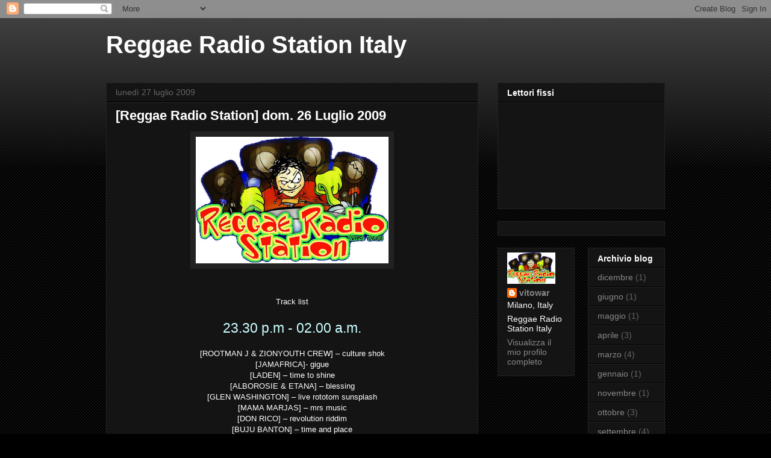

--- FILE ---
content_type: text/html; charset=UTF-8
request_url: https://vitowar.blogspot.com/2009/07/
body_size: 15452
content:
<!DOCTYPE html>
<html class='v2' dir='ltr' lang='it'>
<head>
<link href='https://www.blogger.com/static/v1/widgets/335934321-css_bundle_v2.css' rel='stylesheet' type='text/css'/>
<meta content='width=1100' name='viewport'/>
<meta content='text/html; charset=UTF-8' http-equiv='Content-Type'/>
<meta content='blogger' name='generator'/>
<link href='https://vitowar.blogspot.com/favicon.ico' rel='icon' type='image/x-icon'/>
<link href='http://vitowar.blogspot.com/2009/07/' rel='canonical'/>
<link rel="alternate" type="application/atom+xml" title="Reggae Radio Station Italy - Atom" href="https://vitowar.blogspot.com/feeds/posts/default" />
<link rel="alternate" type="application/rss+xml" title="Reggae Radio Station Italy - RSS" href="https://vitowar.blogspot.com/feeds/posts/default?alt=rss" />
<link rel="service.post" type="application/atom+xml" title="Reggae Radio Station Italy - Atom" href="https://www.blogger.com/feeds/728133460677976002/posts/default" />
<!--Can't find substitution for tag [blog.ieCssRetrofitLinks]-->
<meta content='http://vitowar.blogspot.com/2009/07/' property='og:url'/>
<meta content='Reggae Radio Station Italy' property='og:title'/>
<meta content='' property='og:description'/>
<title>Reggae Radio Station Italy: luglio 2009</title>
<style id='page-skin-1' type='text/css'><!--
/*
-----------------------------------------------
Blogger Template Style
Name:     Awesome Inc.
Designer: Tina Chen
URL:      tinachen.org
----------------------------------------------- */
/* Content
----------------------------------------------- */
body {
font: normal normal 13px Arial, Tahoma, Helvetica, FreeSans, sans-serif;
color: #ffffff;
background: #000000 url(//www.blogblog.com/1kt/awesomeinc/body_background_dark.png) repeat scroll top left;
}
html body .content-outer {
min-width: 0;
max-width: 100%;
width: 100%;
}
a:link {
text-decoration: none;
color: #888888;
}
a:visited {
text-decoration: none;
color: #444444;
}
a:hover {
text-decoration: underline;
color: #cccccc;
}
.body-fauxcolumn-outer .cap-top {
position: absolute;
z-index: 1;
height: 276px;
width: 100%;
background: transparent url(//www.blogblog.com/1kt/awesomeinc/body_gradient_dark.png) repeat-x scroll top left;
_background-image: none;
}
/* Columns
----------------------------------------------- */
.content-inner {
padding: 0;
}
.header-inner .section {
margin: 0 16px;
}
.tabs-inner .section {
margin: 0 16px;
}
.main-inner {
padding-top: 30px;
}
.main-inner .column-center-inner,
.main-inner .column-left-inner,
.main-inner .column-right-inner {
padding: 0 5px;
}
*+html body .main-inner .column-center-inner {
margin-top: -30px;
}
#layout .main-inner .column-center-inner {
margin-top: 0;
}
/* Header
----------------------------------------------- */
.header-outer {
margin: 0 0 0 0;
background: transparent none repeat scroll 0 0;
}
.Header h1 {
font: normal bold 40px Arial, Tahoma, Helvetica, FreeSans, sans-serif;
color: #ffffff;
text-shadow: 0 0 -1px #000000;
}
.Header h1 a {
color: #ffffff;
}
.Header .description {
font: normal normal 14px Arial, Tahoma, Helvetica, FreeSans, sans-serif;
color: #ffffff;
}
.header-inner .Header .titlewrapper,
.header-inner .Header .descriptionwrapper {
padding-left: 0;
padding-right: 0;
margin-bottom: 0;
}
.header-inner .Header .titlewrapper {
padding-top: 22px;
}
/* Tabs
----------------------------------------------- */
.tabs-outer {
overflow: hidden;
position: relative;
background: #141414 none repeat scroll 0 0;
}
#layout .tabs-outer {
overflow: visible;
}
.tabs-cap-top, .tabs-cap-bottom {
position: absolute;
width: 100%;
border-top: 1px solid #222222;
}
.tabs-cap-bottom {
bottom: 0;
}
.tabs-inner .widget li a {
display: inline-block;
margin: 0;
padding: .6em 1.5em;
font: normal bold 14px Arial, Tahoma, Helvetica, FreeSans, sans-serif;
color: #ffffff;
border-top: 1px solid #222222;
border-bottom: 1px solid #222222;
border-left: 1px solid #222222;
height: 16px;
line-height: 16px;
}
.tabs-inner .widget li:last-child a {
border-right: 1px solid #222222;
}
.tabs-inner .widget li.selected a, .tabs-inner .widget li a:hover {
background: #444444 none repeat-x scroll 0 -100px;
color: #ffffff;
}
/* Headings
----------------------------------------------- */
h2 {
font: normal bold 14px Arial, Tahoma, Helvetica, FreeSans, sans-serif;
color: #ffffff;
}
/* Widgets
----------------------------------------------- */
.main-inner .section {
margin: 0 27px;
padding: 0;
}
.main-inner .column-left-outer,
.main-inner .column-right-outer {
margin-top: 0;
}
#layout .main-inner .column-left-outer,
#layout .main-inner .column-right-outer {
margin-top: 0;
}
.main-inner .column-left-inner,
.main-inner .column-right-inner {
background: transparent none repeat 0 0;
-moz-box-shadow: 0 0 0 rgba(0, 0, 0, .2);
-webkit-box-shadow: 0 0 0 rgba(0, 0, 0, .2);
-goog-ms-box-shadow: 0 0 0 rgba(0, 0, 0, .2);
box-shadow: 0 0 0 rgba(0, 0, 0, .2);
-moz-border-radius: 0;
-webkit-border-radius: 0;
-goog-ms-border-radius: 0;
border-radius: 0;
}
#layout .main-inner .column-left-inner,
#layout .main-inner .column-right-inner {
margin-top: 0;
}
.sidebar .widget {
font: normal normal 14px Arial, Tahoma, Helvetica, FreeSans, sans-serif;
color: #ffffff;
}
.sidebar .widget a:link {
color: #888888;
}
.sidebar .widget a:visited {
color: #444444;
}
.sidebar .widget a:hover {
color: #cccccc;
}
.sidebar .widget h2 {
text-shadow: 0 0 -1px #000000;
}
.main-inner .widget {
background-color: #141414;
border: 1px solid #222222;
padding: 0 15px 15px;
margin: 20px -16px;
-moz-box-shadow: 0 0 0 rgba(0, 0, 0, .2);
-webkit-box-shadow: 0 0 0 rgba(0, 0, 0, .2);
-goog-ms-box-shadow: 0 0 0 rgba(0, 0, 0, .2);
box-shadow: 0 0 0 rgba(0, 0, 0, .2);
-moz-border-radius: 0;
-webkit-border-radius: 0;
-goog-ms-border-radius: 0;
border-radius: 0;
}
.main-inner .widget h2 {
margin: 0 -15px;
padding: .6em 15px .5em;
border-bottom: 1px solid #000000;
}
.footer-inner .widget h2 {
padding: 0 0 .4em;
border-bottom: 1px solid #000000;
}
.main-inner .widget h2 + div, .footer-inner .widget h2 + div {
border-top: 1px solid #222222;
padding-top: 8px;
}
.main-inner .widget .widget-content {
margin: 0 -15px;
padding: 7px 15px 0;
}
.main-inner .widget ul, .main-inner .widget #ArchiveList ul.flat {
margin: -8px -15px 0;
padding: 0;
list-style: none;
}
.main-inner .widget #ArchiveList {
margin: -8px 0 0;
}
.main-inner .widget ul li, .main-inner .widget #ArchiveList ul.flat li {
padding: .5em 15px;
text-indent: 0;
color: #666666;
border-top: 1px solid #222222;
border-bottom: 1px solid #000000;
}
.main-inner .widget #ArchiveList ul li {
padding-top: .25em;
padding-bottom: .25em;
}
.main-inner .widget ul li:first-child, .main-inner .widget #ArchiveList ul.flat li:first-child {
border-top: none;
}
.main-inner .widget ul li:last-child, .main-inner .widget #ArchiveList ul.flat li:last-child {
border-bottom: none;
}
.post-body {
position: relative;
}
.main-inner .widget .post-body ul {
padding: 0 2.5em;
margin: .5em 0;
list-style: disc;
}
.main-inner .widget .post-body ul li {
padding: 0.25em 0;
margin-bottom: .25em;
color: #ffffff;
border: none;
}
.footer-inner .widget ul {
padding: 0;
list-style: none;
}
.widget .zippy {
color: #666666;
}
/* Posts
----------------------------------------------- */
body .main-inner .Blog {
padding: 0;
margin-bottom: 1em;
background-color: transparent;
border: none;
-moz-box-shadow: 0 0 0 rgba(0, 0, 0, 0);
-webkit-box-shadow: 0 0 0 rgba(0, 0, 0, 0);
-goog-ms-box-shadow: 0 0 0 rgba(0, 0, 0, 0);
box-shadow: 0 0 0 rgba(0, 0, 0, 0);
}
.main-inner .section:last-child .Blog:last-child {
padding: 0;
margin-bottom: 1em;
}
.main-inner .widget h2.date-header {
margin: 0 -15px 1px;
padding: 0 0 0 0;
font: normal normal 14px Arial, Tahoma, Helvetica, FreeSans, sans-serif;
color: #666666;
background: transparent none no-repeat scroll top left;
border-top: 0 solid #222222;
border-bottom: 1px solid #000000;
-moz-border-radius-topleft: 0;
-moz-border-radius-topright: 0;
-webkit-border-top-left-radius: 0;
-webkit-border-top-right-radius: 0;
border-top-left-radius: 0;
border-top-right-radius: 0;
position: static;
bottom: 100%;
right: 15px;
text-shadow: 0 0 -1px #000000;
}
.main-inner .widget h2.date-header span {
font: normal normal 14px Arial, Tahoma, Helvetica, FreeSans, sans-serif;
display: block;
padding: .5em 15px;
border-left: 0 solid #222222;
border-right: 0 solid #222222;
}
.date-outer {
position: relative;
margin: 30px 0 20px;
padding: 0 15px;
background-color: #141414;
border: 1px solid #222222;
-moz-box-shadow: 0 0 0 rgba(0, 0, 0, .2);
-webkit-box-shadow: 0 0 0 rgba(0, 0, 0, .2);
-goog-ms-box-shadow: 0 0 0 rgba(0, 0, 0, .2);
box-shadow: 0 0 0 rgba(0, 0, 0, .2);
-moz-border-radius: 0;
-webkit-border-radius: 0;
-goog-ms-border-radius: 0;
border-radius: 0;
}
.date-outer:first-child {
margin-top: 0;
}
.date-outer:last-child {
margin-bottom: 20px;
-moz-border-radius-bottomleft: 0;
-moz-border-radius-bottomright: 0;
-webkit-border-bottom-left-radius: 0;
-webkit-border-bottom-right-radius: 0;
-goog-ms-border-bottom-left-radius: 0;
-goog-ms-border-bottom-right-radius: 0;
border-bottom-left-radius: 0;
border-bottom-right-radius: 0;
}
.date-posts {
margin: 0 -15px;
padding: 0 15px;
clear: both;
}
.post-outer, .inline-ad {
border-top: 1px solid #222222;
margin: 0 -15px;
padding: 15px 15px;
}
.post-outer {
padding-bottom: 10px;
}
.post-outer:first-child {
padding-top: 0;
border-top: none;
}
.post-outer:last-child, .inline-ad:last-child {
border-bottom: none;
}
.post-body {
position: relative;
}
.post-body img {
padding: 8px;
background: #222222;
border: 1px solid transparent;
-moz-box-shadow: 0 0 0 rgba(0, 0, 0, .2);
-webkit-box-shadow: 0 0 0 rgba(0, 0, 0, .2);
box-shadow: 0 0 0 rgba(0, 0, 0, .2);
-moz-border-radius: 0;
-webkit-border-radius: 0;
border-radius: 0;
}
h3.post-title, h4 {
font: normal bold 22px Arial, Tahoma, Helvetica, FreeSans, sans-serif;
color: #ffffff;
}
h3.post-title a {
font: normal bold 22px Arial, Tahoma, Helvetica, FreeSans, sans-serif;
color: #ffffff;
}
h3.post-title a:hover {
color: #cccccc;
text-decoration: underline;
}
.post-header {
margin: 0 0 1em;
}
.post-body {
line-height: 1.4;
}
.post-outer h2 {
color: #ffffff;
}
.post-footer {
margin: 1.5em 0 0;
}
#blog-pager {
padding: 15px;
font-size: 120%;
background-color: #141414;
border: 1px solid #222222;
-moz-box-shadow: 0 0 0 rgba(0, 0, 0, .2);
-webkit-box-shadow: 0 0 0 rgba(0, 0, 0, .2);
-goog-ms-box-shadow: 0 0 0 rgba(0, 0, 0, .2);
box-shadow: 0 0 0 rgba(0, 0, 0, .2);
-moz-border-radius: 0;
-webkit-border-radius: 0;
-goog-ms-border-radius: 0;
border-radius: 0;
-moz-border-radius-topleft: 0;
-moz-border-radius-topright: 0;
-webkit-border-top-left-radius: 0;
-webkit-border-top-right-radius: 0;
-goog-ms-border-top-left-radius: 0;
-goog-ms-border-top-right-radius: 0;
border-top-left-radius: 0;
border-top-right-radius-topright: 0;
margin-top: 1em;
}
.blog-feeds, .post-feeds {
margin: 1em 0;
text-align: center;
color: #ffffff;
}
.blog-feeds a, .post-feeds a {
color: #888888;
}
.blog-feeds a:visited, .post-feeds a:visited {
color: #444444;
}
.blog-feeds a:hover, .post-feeds a:hover {
color: #cccccc;
}
.post-outer .comments {
margin-top: 2em;
}
/* Comments
----------------------------------------------- */
.comments .comments-content .icon.blog-author {
background-repeat: no-repeat;
background-image: url([data-uri]);
}
.comments .comments-content .loadmore a {
border-top: 1px solid #222222;
border-bottom: 1px solid #222222;
}
.comments .continue {
border-top: 2px solid #222222;
}
/* Footer
----------------------------------------------- */
.footer-outer {
margin: -0 0 -1px;
padding: 0 0 0;
color: #ffffff;
overflow: hidden;
}
.footer-fauxborder-left {
border-top: 1px solid #222222;
background: #141414 none repeat scroll 0 0;
-moz-box-shadow: 0 0 0 rgba(0, 0, 0, .2);
-webkit-box-shadow: 0 0 0 rgba(0, 0, 0, .2);
-goog-ms-box-shadow: 0 0 0 rgba(0, 0, 0, .2);
box-shadow: 0 0 0 rgba(0, 0, 0, .2);
margin: 0 -0;
}
/* Mobile
----------------------------------------------- */
body.mobile {
background-size: auto;
}
.mobile .body-fauxcolumn-outer {
background: transparent none repeat scroll top left;
}
*+html body.mobile .main-inner .column-center-inner {
margin-top: 0;
}
.mobile .main-inner .widget {
padding: 0 0 15px;
}
.mobile .main-inner .widget h2 + div,
.mobile .footer-inner .widget h2 + div {
border-top: none;
padding-top: 0;
}
.mobile .footer-inner .widget h2 {
padding: 0.5em 0;
border-bottom: none;
}
.mobile .main-inner .widget .widget-content {
margin: 0;
padding: 7px 0 0;
}
.mobile .main-inner .widget ul,
.mobile .main-inner .widget #ArchiveList ul.flat {
margin: 0 -15px 0;
}
.mobile .main-inner .widget h2.date-header {
right: 0;
}
.mobile .date-header span {
padding: 0.4em 0;
}
.mobile .date-outer:first-child {
margin-bottom: 0;
border: 1px solid #222222;
-moz-border-radius-topleft: 0;
-moz-border-radius-topright: 0;
-webkit-border-top-left-radius: 0;
-webkit-border-top-right-radius: 0;
-goog-ms-border-top-left-radius: 0;
-goog-ms-border-top-right-radius: 0;
border-top-left-radius: 0;
border-top-right-radius: 0;
}
.mobile .date-outer {
border-color: #222222;
border-width: 0 1px 1px;
}
.mobile .date-outer:last-child {
margin-bottom: 0;
}
.mobile .main-inner {
padding: 0;
}
.mobile .header-inner .section {
margin: 0;
}
.mobile .post-outer, .mobile .inline-ad {
padding: 5px 0;
}
.mobile .tabs-inner .section {
margin: 0 10px;
}
.mobile .main-inner .widget h2 {
margin: 0;
padding: 0;
}
.mobile .main-inner .widget h2.date-header span {
padding: 0;
}
.mobile .main-inner .widget .widget-content {
margin: 0;
padding: 7px 0 0;
}
.mobile #blog-pager {
border: 1px solid transparent;
background: #141414 none repeat scroll 0 0;
}
.mobile .main-inner .column-left-inner,
.mobile .main-inner .column-right-inner {
background: transparent none repeat 0 0;
-moz-box-shadow: none;
-webkit-box-shadow: none;
-goog-ms-box-shadow: none;
box-shadow: none;
}
.mobile .date-posts {
margin: 0;
padding: 0;
}
.mobile .footer-fauxborder-left {
margin: 0;
border-top: inherit;
}
.mobile .main-inner .section:last-child .Blog:last-child {
margin-bottom: 0;
}
.mobile-index-contents {
color: #ffffff;
}
.mobile .mobile-link-button {
background: #888888 none repeat scroll 0 0;
}
.mobile-link-button a:link, .mobile-link-button a:visited {
color: #ffffff;
}
.mobile .tabs-inner .PageList .widget-content {
background: transparent;
border-top: 1px solid;
border-color: #222222;
color: #ffffff;
}
.mobile .tabs-inner .PageList .widget-content .pagelist-arrow {
border-left: 1px solid #222222;
}

--></style>
<style id='template-skin-1' type='text/css'><!--
body {
min-width: 960px;
}
.content-outer, .content-fauxcolumn-outer, .region-inner {
min-width: 960px;
max-width: 960px;
_width: 960px;
}
.main-inner .columns {
padding-left: 0;
padding-right: 310px;
}
.main-inner .fauxcolumn-center-outer {
left: 0;
right: 310px;
/* IE6 does not respect left and right together */
_width: expression(this.parentNode.offsetWidth -
parseInt("0") -
parseInt("310px") + 'px');
}
.main-inner .fauxcolumn-left-outer {
width: 0;
}
.main-inner .fauxcolumn-right-outer {
width: 310px;
}
.main-inner .column-left-outer {
width: 0;
right: 100%;
margin-left: -0;
}
.main-inner .column-right-outer {
width: 310px;
margin-right: -310px;
}
#layout {
min-width: 0;
}
#layout .content-outer {
min-width: 0;
width: 800px;
}
#layout .region-inner {
min-width: 0;
width: auto;
}
body#layout div.add_widget {
padding: 8px;
}
body#layout div.add_widget a {
margin-left: 32px;
}
--></style>
<link href='https://www.blogger.com/dyn-css/authorization.css?targetBlogID=728133460677976002&amp;zx=3ea8789e-97d3-4e74-b70f-67e0ff8e7ce4' media='none' onload='if(media!=&#39;all&#39;)media=&#39;all&#39;' rel='stylesheet'/><noscript><link href='https://www.blogger.com/dyn-css/authorization.css?targetBlogID=728133460677976002&amp;zx=3ea8789e-97d3-4e74-b70f-67e0ff8e7ce4' rel='stylesheet'/></noscript>
<meta name='google-adsense-platform-account' content='ca-host-pub-1556223355139109'/>
<meta name='google-adsense-platform-domain' content='blogspot.com'/>

<link rel="stylesheet" href="https://fonts.googleapis.com/css2?display=swap&family=Architects+Daughter&family=Source+Code+Pro&family=Luckiest+Guy&family=Lobster&family=Shadows+Into+Light&family=Fredoka+One&family=Bebas+Neue&family=Anton&family=Dancing+Script&family=Josefin+Sans&family=Secular+One&family=Comfortaa&family=Abril+Fatface&family=Bree+Serif&family=Bungee&family=Russo+One&family=Pacifico&family=Permanent+Marker&family=Slabo+27px"></head>
<body class='loading variant-dark'>
<div class='navbar section' id='navbar' name='Navbar'><div class='widget Navbar' data-version='1' id='Navbar1'><script type="text/javascript">
    function setAttributeOnload(object, attribute, val) {
      if(window.addEventListener) {
        window.addEventListener('load',
          function(){ object[attribute] = val; }, false);
      } else {
        window.attachEvent('onload', function(){ object[attribute] = val; });
      }
    }
  </script>
<div id="navbar-iframe-container"></div>
<script type="text/javascript" src="https://apis.google.com/js/platform.js"></script>
<script type="text/javascript">
      gapi.load("gapi.iframes:gapi.iframes.style.bubble", function() {
        if (gapi.iframes && gapi.iframes.getContext) {
          gapi.iframes.getContext().openChild({
              url: 'https://www.blogger.com/navbar/728133460677976002?origin\x3dhttps://vitowar.blogspot.com',
              where: document.getElementById("navbar-iframe-container"),
              id: "navbar-iframe"
          });
        }
      });
    </script><script type="text/javascript">
(function() {
var script = document.createElement('script');
script.type = 'text/javascript';
script.src = '//pagead2.googlesyndication.com/pagead/js/google_top_exp.js';
var head = document.getElementsByTagName('head')[0];
if (head) {
head.appendChild(script);
}})();
</script>
</div></div>
<div class='body-fauxcolumns'>
<div class='fauxcolumn-outer body-fauxcolumn-outer'>
<div class='cap-top'>
<div class='cap-left'></div>
<div class='cap-right'></div>
</div>
<div class='fauxborder-left'>
<div class='fauxborder-right'></div>
<div class='fauxcolumn-inner'>
</div>
</div>
<div class='cap-bottom'>
<div class='cap-left'></div>
<div class='cap-right'></div>
</div>
</div>
</div>
<div class='content'>
<div class='content-fauxcolumns'>
<div class='fauxcolumn-outer content-fauxcolumn-outer'>
<div class='cap-top'>
<div class='cap-left'></div>
<div class='cap-right'></div>
</div>
<div class='fauxborder-left'>
<div class='fauxborder-right'></div>
<div class='fauxcolumn-inner'>
</div>
</div>
<div class='cap-bottom'>
<div class='cap-left'></div>
<div class='cap-right'></div>
</div>
</div>
</div>
<div class='content-outer'>
<div class='content-cap-top cap-top'>
<div class='cap-left'></div>
<div class='cap-right'></div>
</div>
<div class='fauxborder-left content-fauxborder-left'>
<div class='fauxborder-right content-fauxborder-right'></div>
<div class='content-inner'>
<header>
<div class='header-outer'>
<div class='header-cap-top cap-top'>
<div class='cap-left'></div>
<div class='cap-right'></div>
</div>
<div class='fauxborder-left header-fauxborder-left'>
<div class='fauxborder-right header-fauxborder-right'></div>
<div class='region-inner header-inner'>
<div class='header section' id='header' name='Intestazione'><div class='widget Header' data-version='1' id='Header1'>
<div id='header-inner'>
<div class='titlewrapper'>
<h1 class='title'>
<a href='https://vitowar.blogspot.com/'>
Reggae Radio Station Italy
</a>
</h1>
</div>
<div class='descriptionwrapper'>
<p class='description'><span>
</span></p>
</div>
</div>
</div></div>
</div>
</div>
<div class='header-cap-bottom cap-bottom'>
<div class='cap-left'></div>
<div class='cap-right'></div>
</div>
</div>
</header>
<div class='tabs-outer'>
<div class='tabs-cap-top cap-top'>
<div class='cap-left'></div>
<div class='cap-right'></div>
</div>
<div class='fauxborder-left tabs-fauxborder-left'>
<div class='fauxborder-right tabs-fauxborder-right'></div>
<div class='region-inner tabs-inner'>
<div class='tabs section' id='crosscol' name='Multi-colonne'><div class='widget Translate' data-version='1' id='Translate1'>
<h2 class='title'>Translate</h2>
<div id='google_translate_element'></div>
<script>
    function googleTranslateElementInit() {
      new google.translate.TranslateElement({
        pageLanguage: 'it',
        autoDisplay: 'true',
        layout: google.translate.TranslateElement.InlineLayout.VERTICAL
      }, 'google_translate_element');
    }
  </script>
<script src='//translate.google.com/translate_a/element.js?cb=googleTranslateElementInit'></script>
<div class='clear'></div>
</div></div>
<div class='tabs no-items section' id='crosscol-overflow' name='Cross-Column 2'></div>
</div>
</div>
<div class='tabs-cap-bottom cap-bottom'>
<div class='cap-left'></div>
<div class='cap-right'></div>
</div>
</div>
<div class='main-outer'>
<div class='main-cap-top cap-top'>
<div class='cap-left'></div>
<div class='cap-right'></div>
</div>
<div class='fauxborder-left main-fauxborder-left'>
<div class='fauxborder-right main-fauxborder-right'></div>
<div class='region-inner main-inner'>
<div class='columns fauxcolumns'>
<div class='fauxcolumn-outer fauxcolumn-center-outer'>
<div class='cap-top'>
<div class='cap-left'></div>
<div class='cap-right'></div>
</div>
<div class='fauxborder-left'>
<div class='fauxborder-right'></div>
<div class='fauxcolumn-inner'>
</div>
</div>
<div class='cap-bottom'>
<div class='cap-left'></div>
<div class='cap-right'></div>
</div>
</div>
<div class='fauxcolumn-outer fauxcolumn-left-outer'>
<div class='cap-top'>
<div class='cap-left'></div>
<div class='cap-right'></div>
</div>
<div class='fauxborder-left'>
<div class='fauxborder-right'></div>
<div class='fauxcolumn-inner'>
</div>
</div>
<div class='cap-bottom'>
<div class='cap-left'></div>
<div class='cap-right'></div>
</div>
</div>
<div class='fauxcolumn-outer fauxcolumn-right-outer'>
<div class='cap-top'>
<div class='cap-left'></div>
<div class='cap-right'></div>
</div>
<div class='fauxborder-left'>
<div class='fauxborder-right'></div>
<div class='fauxcolumn-inner'>
</div>
</div>
<div class='cap-bottom'>
<div class='cap-left'></div>
<div class='cap-right'></div>
</div>
</div>
<!-- corrects IE6 width calculation -->
<div class='columns-inner'>
<div class='column-center-outer'>
<div class='column-center-inner'>
<div class='main section' id='main' name='Principale'><div class='widget Blog' data-version='1' id='Blog1'>
<div class='blog-posts hfeed'>

          <div class="date-outer">
        
<h2 class='date-header'><span>lunedì 27 luglio 2009</span></h2>

          <div class="date-posts">
        
<div class='post-outer'>
<div class='post hentry uncustomized-post-template' itemprop='blogPost' itemscope='itemscope' itemtype='http://schema.org/BlogPosting'>
<meta content='https://blogger.googleusercontent.com/img/b/R29vZ2xl/AVvXsEj5pHB4gqqtks4tv2b9hvgNTs3Pt97U64Y5v30o3HUrfMlpHukLtQWAjjuJABpKANQuacdXibFHEALAJAf2nzwxkQpmv1TD5k04W9gmO87fIalHk6gZioPaeyKWU0PygxsL033GB0_893KN/s320/logo_2.png' itemprop='image_url'/>
<meta content='728133460677976002' itemprop='blogId'/>
<meta content='9217039187409397180' itemprop='postId'/>
<a name='9217039187409397180'></a>
<h3 class='post-title entry-title' itemprop='name'>
<a href='https://vitowar.blogspot.com/2009/07/reggae-radio-station-dom-26-luglio-2009.html'>[Reggae Radio Station] dom. 26 Luglio 2009</a>
</h3>
<div class='post-header'>
<div class='post-header-line-1'></div>
</div>
<div class='post-body entry-content' id='post-body-9217039187409397180' itemprop='description articleBody'>
<a href="https://blogger.googleusercontent.com/img/b/R29vZ2xl/AVvXsEj5pHB4gqqtks4tv2b9hvgNTs3Pt97U64Y5v30o3HUrfMlpHukLtQWAjjuJABpKANQuacdXibFHEALAJAf2nzwxkQpmv1TD5k04W9gmO87fIalHk6gZioPaeyKWU0PygxsL033GB0_893KN/s1600-h/logo_2.png"><img alt="" border="0" id="BLOGGER_PHOTO_ID_5363185395019799794" src="https://blogger.googleusercontent.com/img/b/R29vZ2xl/AVvXsEj5pHB4gqqtks4tv2b9hvgNTs3Pt97U64Y5v30o3HUrfMlpHukLtQWAjjuJABpKANQuacdXibFHEALAJAf2nzwxkQpmv1TD5k04W9gmO87fIalHk6gZioPaeyKWU0PygxsL033GB0_893KN/s320/logo_2.png" style="DISPLAY: block; MARGIN: 0px auto 10px; WIDTH: 320px; CURSOR: hand; HEIGHT: 210px; TEXT-ALIGN: center" /></a><br /><br /><div align="center">Track list<br /><br /><span style="font-size:180%;color:#ccffff;">23.30 p.m  - 02.00 a.m.<br /></span><br />[ROOTMAN J &amp; ZIONYOUTH CREW] &#8211; culture shok<br />[JAMAFRICA]- gigue<br />[LADEN] &#8211; time to shine<br />[ALBOROSIE &amp; ETANA] &#8211; blessing<br />[GLEN WASHINGTON] &#8211; live rototom sunsplash<br />[MAMA MARJAS] &#8211; mrs music<br />[DON RICO] &#8211; revolution riddim<br />[BUJU BANTON] &#8211; time and place<br />[FREDDYMC GREGOR] &#8211; live rototom sunsplash<br />[LUTAN FYAH] &#8211; fore ripe<br />[COLLIE BUDZ] &#8211; no she&#8217;s gone<br />[RAS TEWELDE] &#8211; love the life<br />[T.O.K.] aftermoon star<br />[ETANA] &#8211; happy hearth<br />[SUD SOUND SYSTEM] &#8211; live rototom sunsplash<br />[FIDO GUIDO] &#8211; none<br />[JOVINE] &#8211; no time<br />[ANANSI] &#8211; still<br />[STEEL PULSE] &#8211; live rototom sunsplash<br />[BUSY SIGNAL] &#8211; da style dem<br />[DELLY RANKS] &#8211; ice crem love<br />[PERSONILE] &#8211;  my first spliff<br />[RANKING JOE] &#8211; fade away<br />[YELLOWMAN &amp; FATHEAD] &#8211; bam bam<br />[ANTHONY CRUZ] &#8211; woman<br />[BUJU BANTON]- live rototom sunsplash<br />[BOOM DA BASH] &#8211; winner is a winner<br />[DENNIS BROWN] &#8211; another day in paradise.......<br /><br /><br />downlaod   <a href="http://www.zshare.net/audio/63236288654ed43a/">zshare</a><br /></div>
<div style='clear: both;'></div>
</div>
<div class='post-footer'>
<div class='post-footer-line post-footer-line-1'>
<span class='post-author vcard'>
Pubblicato da
<span class='fn' itemprop='author' itemscope='itemscope' itemtype='http://schema.org/Person'>
<meta content='https://www.blogger.com/profile/05764353639901665259' itemprop='url'/>
<a class='g-profile' href='https://www.blogger.com/profile/05764353639901665259' rel='author' title='author profile'>
<span itemprop='name'>vitowar</span>
</a>
</span>
</span>
<span class='post-timestamp'>
alle
<meta content='http://vitowar.blogspot.com/2009/07/reggae-radio-station-dom-26-luglio-2009.html' itemprop='url'/>
<a class='timestamp-link' href='https://vitowar.blogspot.com/2009/07/reggae-radio-station-dom-26-luglio-2009.html' rel='bookmark' title='permanent link'><abbr class='published' itemprop='datePublished' title='2009-07-27T17:57:00+01:00'>17:57</abbr></a>
</span>
<span class='post-comment-link'>
<a class='comment-link' href='https://www.blogger.com/comment/fullpage/post/728133460677976002/9217039187409397180' onclick=''>
Nessun commento:
  </a>
</span>
<span class='post-icons'>
<span class='item-action'>
<a href='https://www.blogger.com/email-post/728133460677976002/9217039187409397180' title='Post per email'>
<img alt='' class='icon-action' height='13' src='https://resources.blogblog.com/img/icon18_email.gif' width='18'/>
</a>
</span>
<span class='item-control blog-admin pid-1982836884'>
<a href='https://www.blogger.com/post-edit.g?blogID=728133460677976002&postID=9217039187409397180&from=pencil' title='Modifica post'>
<img alt='' class='icon-action' height='18' src='https://resources.blogblog.com/img/icon18_edit_allbkg.gif' width='18'/>
</a>
</span>
</span>
<div class='post-share-buttons goog-inline-block'>
<a class='goog-inline-block share-button sb-email' href='https://www.blogger.com/share-post.g?blogID=728133460677976002&postID=9217039187409397180&target=email' target='_blank' title='Invia tramite email'><span class='share-button-link-text'>Invia tramite email</span></a><a class='goog-inline-block share-button sb-blog' href='https://www.blogger.com/share-post.g?blogID=728133460677976002&postID=9217039187409397180&target=blog' onclick='window.open(this.href, "_blank", "height=270,width=475"); return false;' target='_blank' title='Postalo sul blog'><span class='share-button-link-text'>Postalo sul blog</span></a><a class='goog-inline-block share-button sb-twitter' href='https://www.blogger.com/share-post.g?blogID=728133460677976002&postID=9217039187409397180&target=twitter' target='_blank' title='Condividi su X'><span class='share-button-link-text'>Condividi su X</span></a><a class='goog-inline-block share-button sb-facebook' href='https://www.blogger.com/share-post.g?blogID=728133460677976002&postID=9217039187409397180&target=facebook' onclick='window.open(this.href, "_blank", "height=430,width=640"); return false;' target='_blank' title='Condividi su Facebook'><span class='share-button-link-text'>Condividi su Facebook</span></a><a class='goog-inline-block share-button sb-pinterest' href='https://www.blogger.com/share-post.g?blogID=728133460677976002&postID=9217039187409397180&target=pinterest' target='_blank' title='Condividi su Pinterest'><span class='share-button-link-text'>Condividi su Pinterest</span></a>
</div>
</div>
<div class='post-footer-line post-footer-line-2'>
<span class='post-labels'>
</span>
</div>
<div class='post-footer-line post-footer-line-3'>
<span class='post-location'>
</span>
</div>
</div>
</div>
</div>

          </div></div>
        

          <div class="date-outer">
        
<h2 class='date-header'><span>sabato 25 luglio 2009</span></h2>

          <div class="date-posts">
        
<div class='post-outer'>
<div class='post hentry uncustomized-post-template' itemprop='blogPost' itemscope='itemscope' itemtype='http://schema.org/BlogPosting'>
<meta content='728133460677976002' itemprop='blogId'/>
<meta content='4856706047803450942' itemprop='postId'/>
<a name='4856706047803450942'></a>
<h3 class='post-title entry-title' itemprop='name'>
<a href='https://vitowar.blogspot.com/2009/07/100-buone-vibes-sab-25-luglio-2009.html'>100& BUONE VIBES Sab. 25 luglio 2009</a>
</h3>
<div class='post-header'>
<div class='post-header-line-1'></div>
</div>
<div class='post-body entry-content' id='post-body-4856706047803450942' itemprop='description articleBody'>
<div align="center"><span style="color:#ffff66;"><span style="font-size:130%;">IRIE IRIE DA VITOWAR</span><br /></span>Eccovi il link e track list di<br /><span style="font-size:180%;color:#ffffff;">100% BUONE VIBES<br /></span>andata in onda sabato 25 luglio 2009<br />buon ascolto<br /><br /><br />[BURNING SPEAR] &#8211; friends<br />[CUTTY RANKS &amp; COCOA TEA] &#8211; waiting in vain<br />[DENNIS BROWN] &#8211; revolution<br />[GREGORY ISAACS] &#8211; stranger in town<br />[JUNIOR KELLY] &#8211; zion gate<br />[ROD TAYLOR &amp; CAPLETON] &#8211;h.i.m.<br />[ALBOROSIE] &#8211; global war<br />[JOHNNY OSBOURNE] &#8211; truth and rights<br />[MR VEGAS] &#8211; do you know<br />[PETER HUNNINGALE]- peace today<br />[MAMA MARJAS]- mrs music<br />[DANY SILK] &#8211; vorrei<br />[KILLACAT] &#8211; solo tu<br />[RAS TEWELDE] &#8211; way fi frod<br />[JAMAFRICA]- gigeu<br />[ZIONYOUTH] &#8211; pure riddim<br />[EASY SKANKERS] &#8211; my life<br />[SHABBA RANKS] &#8211; love you so more<br />[COLLIE BUDZ] &#8211; blind to you<br />[BOB MARLEY] &#8211; coming in from the cold<br />[BUJU BANTON] &#8211; time and place<br />[KEY &amp; TEX] &#8211; tonight<br />[ROMAN VIRGO] &#8211; mi caan sleep<br />[SIZZLA] &#8211; african eyes<br />[BUSY SIGNAL] &#8211; praise and worship<br />[LKJ]- man free<br />[MUTABARUKA] &#8211; any which way ....<br /><br /><br /><a href="http://www.zshare.net/audio/6314410858974dd8/">DOWNLOAD</a></div>
<div style='clear: both;'></div>
</div>
<div class='post-footer'>
<div class='post-footer-line post-footer-line-1'>
<span class='post-author vcard'>
Pubblicato da
<span class='fn' itemprop='author' itemscope='itemscope' itemtype='http://schema.org/Person'>
<meta content='https://www.blogger.com/profile/05764353639901665259' itemprop='url'/>
<a class='g-profile' href='https://www.blogger.com/profile/05764353639901665259' rel='author' title='author profile'>
<span itemprop='name'>vitowar</span>
</a>
</span>
</span>
<span class='post-timestamp'>
alle
<meta content='http://vitowar.blogspot.com/2009/07/100-buone-vibes-sab-25-luglio-2009.html' itemprop='url'/>
<a class='timestamp-link' href='https://vitowar.blogspot.com/2009/07/100-buone-vibes-sab-25-luglio-2009.html' rel='bookmark' title='permanent link'><abbr class='published' itemprop='datePublished' title='2009-07-25T17:13:00+01:00'>17:13</abbr></a>
</span>
<span class='post-comment-link'>
<a class='comment-link' href='https://www.blogger.com/comment/fullpage/post/728133460677976002/4856706047803450942' onclick=''>
Nessun commento:
  </a>
</span>
<span class='post-icons'>
<span class='item-action'>
<a href='https://www.blogger.com/email-post/728133460677976002/4856706047803450942' title='Post per email'>
<img alt='' class='icon-action' height='13' src='https://resources.blogblog.com/img/icon18_email.gif' width='18'/>
</a>
</span>
<span class='item-control blog-admin pid-1982836884'>
<a href='https://www.blogger.com/post-edit.g?blogID=728133460677976002&postID=4856706047803450942&from=pencil' title='Modifica post'>
<img alt='' class='icon-action' height='18' src='https://resources.blogblog.com/img/icon18_edit_allbkg.gif' width='18'/>
</a>
</span>
</span>
<div class='post-share-buttons goog-inline-block'>
<a class='goog-inline-block share-button sb-email' href='https://www.blogger.com/share-post.g?blogID=728133460677976002&postID=4856706047803450942&target=email' target='_blank' title='Invia tramite email'><span class='share-button-link-text'>Invia tramite email</span></a><a class='goog-inline-block share-button sb-blog' href='https://www.blogger.com/share-post.g?blogID=728133460677976002&postID=4856706047803450942&target=blog' onclick='window.open(this.href, "_blank", "height=270,width=475"); return false;' target='_blank' title='Postalo sul blog'><span class='share-button-link-text'>Postalo sul blog</span></a><a class='goog-inline-block share-button sb-twitter' href='https://www.blogger.com/share-post.g?blogID=728133460677976002&postID=4856706047803450942&target=twitter' target='_blank' title='Condividi su X'><span class='share-button-link-text'>Condividi su X</span></a><a class='goog-inline-block share-button sb-facebook' href='https://www.blogger.com/share-post.g?blogID=728133460677976002&postID=4856706047803450942&target=facebook' onclick='window.open(this.href, "_blank", "height=430,width=640"); return false;' target='_blank' title='Condividi su Facebook'><span class='share-button-link-text'>Condividi su Facebook</span></a><a class='goog-inline-block share-button sb-pinterest' href='https://www.blogger.com/share-post.g?blogID=728133460677976002&postID=4856706047803450942&target=pinterest' target='_blank' title='Condividi su Pinterest'><span class='share-button-link-text'>Condividi su Pinterest</span></a>
</div>
</div>
<div class='post-footer-line post-footer-line-2'>
<span class='post-labels'>
</span>
</div>
<div class='post-footer-line post-footer-line-3'>
<span class='post-location'>
</span>
</div>
</div>
</div>
</div>

          </div></div>
        

          <div class="date-outer">
        
<h2 class='date-header'><span>martedì 21 luglio 2009</span></h2>

          <div class="date-posts">
        
<div class='post-outer'>
<div class='post hentry uncustomized-post-template' itemprop='blogPost' itemscope='itemscope' itemtype='http://schema.org/BlogPosting'>
<meta content='https://blogger.googleusercontent.com/img/b/R29vZ2xl/AVvXsEgl0HJYxLhBdflGFS3QVA8GqGWVQve_A1SSt1wwEXlVLvp2fnvwuZ_On87CezquYPDWShJ86R2NlLZbRFVKZlczmpnka7rK3mtMItaLt-L4TaaUX4x1NQYUHO7nMJ2GzzDZMLiZ6bauZ51F/s320/card.JPG' itemprop='image_url'/>
<meta content='728133460677976002' itemprop='blogId'/>
<meta content='2789761085761172992' itemprop='postId'/>
<a name='2789761085761172992'></a>
<h3 class='post-title entry-title' itemprop='name'>
<a href='https://vitowar.blogspot.com/2009/07/rototom-sunsplash-2009-vitowar-area.html'>Rototom Sunsplash 2009 [Vitowar] @ Area Showcase</a>
</h3>
<div class='post-header'>
<div class='post-header-line-1'></div>
</div>
<div class='post-body entry-content' id='post-body-2789761085761172992' itemprop='description articleBody'>
<div align="center"><span style="font-size:180%;color:#99ff99;">IRIE IRIE DA VITOWAR<br /></span>DI SEGUITO TROVATE I LINK PER ASCOLTARE PARTE DELLA SELECTION CHE HO TENUTO MERCOLEDI 8 LUGLIO 2009 NELL'AREA SHOWCASE DEL<br />ROTOTOM SUNSPLASH 2009<br />BUON ASCOLTO<br /></div><div align="center"> </div><div align="center"> </div><div align="center"><span style="font-size:130%;color:#ffffcc;">Per le foto il ringraziamento va @</span></div><br /><a href="https://blogger.googleusercontent.com/img/b/R29vZ2xl/AVvXsEgl0HJYxLhBdflGFS3QVA8GqGWVQve_A1SSt1wwEXlVLvp2fnvwuZ_On87CezquYPDWShJ86R2NlLZbRFVKZlczmpnka7rK3mtMItaLt-L4TaaUX4x1NQYUHO7nMJ2GzzDZMLiZ6bauZ51F/s1600-h/card.JPG"><img alt="" border="0" id="BLOGGER_PHOTO_ID_5361043966185533650" src="https://blogger.googleusercontent.com/img/b/R29vZ2xl/AVvXsEgl0HJYxLhBdflGFS3QVA8GqGWVQve_A1SSt1wwEXlVLvp2fnvwuZ_On87CezquYPDWShJ86R2NlLZbRFVKZlczmpnka7rK3mtMItaLt-L4TaaUX4x1NQYUHO7nMJ2GzzDZMLiZ6bauZ51F/s320/card.JPG" style="DISPLAY: block; MARGIN: 0px auto 10px; WIDTH: 204px; CURSOR: hand; HEIGHT: 107px; TEXT-ALIGN: center" /></a><br /><div><a href="https://blogger.googleusercontent.com/img/b/R29vZ2xl/AVvXsEj6u5cyFSG4ajF0euj_XNJ_8C1NGPvq-UXws9HOkqy12eZk9uxLWEzOBBDoVVC-Ac7KlPJsP7iiAqvSVVVoQPEyGHgDmKGDNJBPSk9cIhL3xi04wRJ85sIAV_mU7QPi7na_9gg8IJRkimUA/s1600-h/008julij09+222+copy.jpg"><img alt="" border="0" id="BLOGGER_PHOTO_ID_5361043794361090194" src="https://blogger.googleusercontent.com/img/b/R29vZ2xl/AVvXsEj6u5cyFSG4ajF0euj_XNJ_8C1NGPvq-UXws9HOkqy12eZk9uxLWEzOBBDoVVC-Ac7KlPJsP7iiAqvSVVVoQPEyGHgDmKGDNJBPSk9cIhL3xi04wRJ85sIAV_mU7QPi7na_9gg8IJRkimUA/s320/008julij09+222+copy.jpg" style="DISPLAY: block; MARGIN: 0px auto 10px; WIDTH: 320px; CURSOR: hand; HEIGHT: 214px; TEXT-ALIGN: center" /></a> </div><div align="center">PART ONE</div><div align="center"><a href="http://www.zshare.net/audio/62838678ade6de41/">http://www.zshare.net/audio/62838678ade6de41/</a></div><div align="center"> </div><div><br /><br /></div><div><a href="https://blogger.googleusercontent.com/img/b/R29vZ2xl/AVvXsEjpER5l4ajyQIif4YPwyOlXrFD_qp-QMfmyn9Rbr_uZwfU9oH6VH65ANThskBH8gFNijC2G7UVF86bKuI2RYuhenTDdY089HzqcbnF4gwFdj_Ywzx-U7BoRBy-tlFiPZmkvVKGdoNoLm_Zb/s1600-h/008julij09+197+copy.jpg"><img alt="" border="0" id="BLOGGER_PHOTO_ID_5361043676301352386" src="https://blogger.googleusercontent.com/img/b/R29vZ2xl/AVvXsEjpER5l4ajyQIif4YPwyOlXrFD_qp-QMfmyn9Rbr_uZwfU9oH6VH65ANThskBH8gFNijC2G7UVF86bKuI2RYuhenTDdY089HzqcbnF4gwFdj_Ywzx-U7BoRBy-tlFiPZmkvVKGdoNoLm_Zb/s320/008julij09+197+copy.jpg" style="DISPLAY: block; MARGIN: 0px auto 10px; WIDTH: 320px; CURSOR: hand; HEIGHT: 214px; TEXT-ALIGN: center" /></a> </div><div align="center">PART TWO</div><div align="center"><a href="http://www.zshare.net/audio/62838960f6b4663f/">http://www.zshare.net/audio/62838960f6b4663f/</a><br /><br /><br /></div><div><a href="https://blogger.googleusercontent.com/img/b/R29vZ2xl/AVvXsEiBC-MJZD5puwtcagZweJF19Zn7po4D23rlfevouoLIy9N25msD1CRc59lOv-OjqPJiWQGjbM_4RPiqqH2xQrWAkI99OcFc3tYLo5RMxhKPTqlxCbVQoWnAXdE2TxITNYe1f7xmjGS5QyYh/s1600-h/008julij09+194+copy.jpg"><img alt="" border="0" id="BLOGGER_PHOTO_ID_5361043505468850754" src="https://blogger.googleusercontent.com/img/b/R29vZ2xl/AVvXsEiBC-MJZD5puwtcagZweJF19Zn7po4D23rlfevouoLIy9N25msD1CRc59lOv-OjqPJiWQGjbM_4RPiqqH2xQrWAkI99OcFc3tYLo5RMxhKPTqlxCbVQoWnAXdE2TxITNYe1f7xmjGS5QyYh/s320/008julij09+194+copy.jpg" style="DISPLAY: block; MARGIN: 0px auto 10px; WIDTH: 320px; CURSOR: hand; HEIGHT: 214px; TEXT-ALIGN: center" /></a> </div><div><br /> </div><div></div><div align="center">PART TREE<br /><a href="http://www.zshare.net/audio/6283938638dc2747/">http://www.zshare.net/audio/6283938638dc2747/</a></div><div><br /><br /> </div><div align="center"><a href="https://blogger.googleusercontent.com/img/b/R29vZ2xl/AVvXsEjJCLzzwuJwiiUogD3yJWyNuEpgiYNTK4yFHr_Ki80Ncz1VWbWWZpp4zZzKT62CkEB0V6JNv1xH8DfGUSQgVq94jTdzgiSrcsI1ti2PAqClt1LOojqO0mjxJ1i3nOgiN277eqny1k96E9xX/s1600-h/008julij09+190+copy.jpg"><img alt="" border="0" id="BLOGGER_PHOTO_ID_5361043288920767602" src="https://blogger.googleusercontent.com/img/b/R29vZ2xl/AVvXsEjJCLzzwuJwiiUogD3yJWyNuEpgiYNTK4yFHr_Ki80Ncz1VWbWWZpp4zZzKT62CkEB0V6JNv1xH8DfGUSQgVq94jTdzgiSrcsI1ti2PAqClt1LOojqO0mjxJ1i3nOgiN277eqny1k96E9xX/s320/008julij09+190+copy.jpg" style="DISPLAY: block; MARGIN: 0px auto 10px; WIDTH: 320px; CURSOR: hand; HEIGHT: 214px; TEXT-ALIGN: center" /></a><br />PART FOUR<br /><a href="http://www.zshare.net/audio/628395189e92b3a2/">http://www.zshare.net/audio/628395189e92b3a2/</a><br /><br /><br /><br /><div><a href="https://blogger.googleusercontent.com/img/b/R29vZ2xl/AVvXsEgwc02vNWRNMiY7rDylFgewrz_1M3_ltltediBliVtCzq6KqS-Gq42-1KeZ_6L2ydWIWKqOZ5sgudInEsuBpzmQhxqP4307kDE2FeKOe5g4jdHDZqHHs1bqgyT-Uu_9fpS_DJ29vGUUDlM6/s1600-h/roto+logo.jpg"></a><br /><br /><br /><br /><br /><br /><div></div><br /><br /><br /><br /><br /></div></div>
<div style='clear: both;'></div>
</div>
<div class='post-footer'>
<div class='post-footer-line post-footer-line-1'>
<span class='post-author vcard'>
Pubblicato da
<span class='fn' itemprop='author' itemscope='itemscope' itemtype='http://schema.org/Person'>
<meta content='https://www.blogger.com/profile/05764353639901665259' itemprop='url'/>
<a class='g-profile' href='https://www.blogger.com/profile/05764353639901665259' rel='author' title='author profile'>
<span itemprop='name'>vitowar</span>
</a>
</span>
</span>
<span class='post-timestamp'>
alle
<meta content='http://vitowar.blogspot.com/2009/07/rototom-sunsplash-2009-vitowar-area.html' itemprop='url'/>
<a class='timestamp-link' href='https://vitowar.blogspot.com/2009/07/rototom-sunsplash-2009-vitowar-area.html' rel='bookmark' title='permanent link'><abbr class='published' itemprop='datePublished' title='2009-07-21T23:22:00+01:00'>23:22</abbr></a>
</span>
<span class='post-comment-link'>
<a class='comment-link' href='https://www.blogger.com/comment/fullpage/post/728133460677976002/2789761085761172992' onclick=''>
1 commento:
  </a>
</span>
<span class='post-icons'>
<span class='item-action'>
<a href='https://www.blogger.com/email-post/728133460677976002/2789761085761172992' title='Post per email'>
<img alt='' class='icon-action' height='13' src='https://resources.blogblog.com/img/icon18_email.gif' width='18'/>
</a>
</span>
<span class='item-control blog-admin pid-1982836884'>
<a href='https://www.blogger.com/post-edit.g?blogID=728133460677976002&postID=2789761085761172992&from=pencil' title='Modifica post'>
<img alt='' class='icon-action' height='18' src='https://resources.blogblog.com/img/icon18_edit_allbkg.gif' width='18'/>
</a>
</span>
</span>
<div class='post-share-buttons goog-inline-block'>
<a class='goog-inline-block share-button sb-email' href='https://www.blogger.com/share-post.g?blogID=728133460677976002&postID=2789761085761172992&target=email' target='_blank' title='Invia tramite email'><span class='share-button-link-text'>Invia tramite email</span></a><a class='goog-inline-block share-button sb-blog' href='https://www.blogger.com/share-post.g?blogID=728133460677976002&postID=2789761085761172992&target=blog' onclick='window.open(this.href, "_blank", "height=270,width=475"); return false;' target='_blank' title='Postalo sul blog'><span class='share-button-link-text'>Postalo sul blog</span></a><a class='goog-inline-block share-button sb-twitter' href='https://www.blogger.com/share-post.g?blogID=728133460677976002&postID=2789761085761172992&target=twitter' target='_blank' title='Condividi su X'><span class='share-button-link-text'>Condividi su X</span></a><a class='goog-inline-block share-button sb-facebook' href='https://www.blogger.com/share-post.g?blogID=728133460677976002&postID=2789761085761172992&target=facebook' onclick='window.open(this.href, "_blank", "height=430,width=640"); return false;' target='_blank' title='Condividi su Facebook'><span class='share-button-link-text'>Condividi su Facebook</span></a><a class='goog-inline-block share-button sb-pinterest' href='https://www.blogger.com/share-post.g?blogID=728133460677976002&postID=2789761085761172992&target=pinterest' target='_blank' title='Condividi su Pinterest'><span class='share-button-link-text'>Condividi su Pinterest</span></a>
</div>
</div>
<div class='post-footer-line post-footer-line-2'>
<span class='post-labels'>
</span>
</div>
<div class='post-footer-line post-footer-line-3'>
<span class='post-location'>
</span>
</div>
</div>
</div>
</div>

          </div></div>
        

          <div class="date-outer">
        
<h2 class='date-header'><span>domenica 19 luglio 2009</span></h2>

          <div class="date-posts">
        
<div class='post-outer'>
<div class='post hentry uncustomized-post-template' itemprop='blogPost' itemscope='itemscope' itemtype='http://schema.org/BlogPosting'>
<meta content='https://blogger.googleusercontent.com/img/b/R29vZ2xl/AVvXsEieHGpFlzLnwjYfxMHnmf1H13pogRG2iKwomCM2PU4FxZ9uIlAuBT7bQvBl8MrlkTFFSRiGv8wwjVRMK-8x9bobMspu7p1yXmj9dGdIyskOh0hABwb_vxCK8gHt9XvXSpSN3lV2po1uO849/s400/logo_2.png' itemprop='image_url'/>
<meta content='728133460677976002' itemprop='blogId'/>
<meta content='8814101421928866411' itemprop='postId'/>
<a name='8814101421928866411'></a>
<h3 class='post-title entry-title' itemprop='name'>
<a href='https://vitowar.blogspot.com/2009/07/reggae-radio-station-dom12-luglio-2009_19.html'>[Reggae Radio Station] Dom.12 luglio 2009</a>
</h3>
<div class='post-header'>
<div class='post-header-line-1'></div>
</div>
<div class='post-body entry-content' id='post-body-8814101421928866411' itemprop='description articleBody'>
<a href="https://blogger.googleusercontent.com/img/b/R29vZ2xl/AVvXsEieHGpFlzLnwjYfxMHnmf1H13pogRG2iKwomCM2PU4FxZ9uIlAuBT7bQvBl8MrlkTFFSRiGv8wwjVRMK-8x9bobMspu7p1yXmj9dGdIyskOh0hABwb_vxCK8gHt9XvXSpSN3lV2po1uO849/s1600-h/logo_2.png"><img alt="" border="0" id="BLOGGER_PHOTO_ID_5360278691518490482" src="https://blogger.googleusercontent.com/img/b/R29vZ2xl/AVvXsEieHGpFlzLnwjYfxMHnmf1H13pogRG2iKwomCM2PU4FxZ9uIlAuBT7bQvBl8MrlkTFFSRiGv8wwjVRMK-8x9bobMspu7p1yXmj9dGdIyskOh0hABwb_vxCK8gHt9XvXSpSN3lV2po1uO849/s400/logo_2.png" style="DISPLAY: block; MARGIN: 0px auto 10px; WIDTH: 320px; CURSOR: hand; HEIGHT: 210px; TEXT-ALIGN: center" /></a><br /><div align="center">Irie Irie da Vitowar</div><div align="center"> </div><div align="center">dopo la riparazione del pc eccomi di nuovo attivo</div><div align="center">a distanza di una settimana la registrazione della puntata speciale</div><div align="center">ROTOTOM SUNSPLASH 2009.</div><div align="center">Buon Ascolto</div><div align="center"><a href="http://www.zshare.net/audio/62891702fb88c609/">http://www.zshare.net/audio/62891702fb88c609/</a></div>
<div style='clear: both;'></div>
</div>
<div class='post-footer'>
<div class='post-footer-line post-footer-line-1'>
<span class='post-author vcard'>
Pubblicato da
<span class='fn' itemprop='author' itemscope='itemscope' itemtype='http://schema.org/Person'>
<meta content='https://www.blogger.com/profile/05764353639901665259' itemprop='url'/>
<a class='g-profile' href='https://www.blogger.com/profile/05764353639901665259' rel='author' title='author profile'>
<span itemprop='name'>vitowar</span>
</a>
</span>
</span>
<span class='post-timestamp'>
alle
<meta content='http://vitowar.blogspot.com/2009/07/reggae-radio-station-dom12-luglio-2009_19.html' itemprop='url'/>
<a class='timestamp-link' href='https://vitowar.blogspot.com/2009/07/reggae-radio-station-dom12-luglio-2009_19.html' rel='bookmark' title='permanent link'><abbr class='published' itemprop='datePublished' title='2009-07-19T21:58:00+01:00'>21:58</abbr></a>
</span>
<span class='post-comment-link'>
<a class='comment-link' href='https://www.blogger.com/comment/fullpage/post/728133460677976002/8814101421928866411' onclick=''>
Nessun commento:
  </a>
</span>
<span class='post-icons'>
<span class='item-action'>
<a href='https://www.blogger.com/email-post/728133460677976002/8814101421928866411' title='Post per email'>
<img alt='' class='icon-action' height='13' src='https://resources.blogblog.com/img/icon18_email.gif' width='18'/>
</a>
</span>
<span class='item-control blog-admin pid-1982836884'>
<a href='https://www.blogger.com/post-edit.g?blogID=728133460677976002&postID=8814101421928866411&from=pencil' title='Modifica post'>
<img alt='' class='icon-action' height='18' src='https://resources.blogblog.com/img/icon18_edit_allbkg.gif' width='18'/>
</a>
</span>
</span>
<div class='post-share-buttons goog-inline-block'>
<a class='goog-inline-block share-button sb-email' href='https://www.blogger.com/share-post.g?blogID=728133460677976002&postID=8814101421928866411&target=email' target='_blank' title='Invia tramite email'><span class='share-button-link-text'>Invia tramite email</span></a><a class='goog-inline-block share-button sb-blog' href='https://www.blogger.com/share-post.g?blogID=728133460677976002&postID=8814101421928866411&target=blog' onclick='window.open(this.href, "_blank", "height=270,width=475"); return false;' target='_blank' title='Postalo sul blog'><span class='share-button-link-text'>Postalo sul blog</span></a><a class='goog-inline-block share-button sb-twitter' href='https://www.blogger.com/share-post.g?blogID=728133460677976002&postID=8814101421928866411&target=twitter' target='_blank' title='Condividi su X'><span class='share-button-link-text'>Condividi su X</span></a><a class='goog-inline-block share-button sb-facebook' href='https://www.blogger.com/share-post.g?blogID=728133460677976002&postID=8814101421928866411&target=facebook' onclick='window.open(this.href, "_blank", "height=430,width=640"); return false;' target='_blank' title='Condividi su Facebook'><span class='share-button-link-text'>Condividi su Facebook</span></a><a class='goog-inline-block share-button sb-pinterest' href='https://www.blogger.com/share-post.g?blogID=728133460677976002&postID=8814101421928866411&target=pinterest' target='_blank' title='Condividi su Pinterest'><span class='share-button-link-text'>Condividi su Pinterest</span></a>
</div>
</div>
<div class='post-footer-line post-footer-line-2'>
<span class='post-labels'>
</span>
</div>
<div class='post-footer-line post-footer-line-3'>
<span class='post-location'>
</span>
</div>
</div>
</div>
</div>

          </div></div>
        

          <div class="date-outer">
        
<h2 class='date-header'><span>sabato 18 luglio 2009</span></h2>

          <div class="date-posts">
        
<div class='post-outer'>
<div class='post hentry uncustomized-post-template' itemprop='blogPost' itemscope='itemscope' itemtype='http://schema.org/BlogPosting'>
<meta content='728133460677976002' itemprop='blogId'/>
<meta content='5975659423772553837' itemprop='postId'/>
<a name='5975659423772553837'></a>
<h3 class='post-title entry-title' itemprop='name'>
<a href='https://vitowar.blogspot.com/2009/07/100-buone-vibes-sab-18-luglio-2009.html'>100% Buone Vibes Sab. 18 Luglio 2009</a>
</h3>
<div class='post-header'>
<div class='post-header-line-1'></div>
</div>
<div class='post-body entry-content' id='post-body-5975659423772553837' itemprop='description articleBody'>
<div align="center"><span style="font-size:180%;color:#ffff99;">100% Buone Vibes </span></div><div align="center">è la trasmissione che conduco il sabato pomeriggio dalle 15.40 alle 17.30</div><div align="center">sulle frequenze di Radio Popolare Network, di seeguito trovate la track list e il file per il download.</div><div align="center">suggerimenti e commenti sono sempre graditi</div><div align="center">irie irie da Vitowar</div><div align="center"> </div><div align="center"> </div><div align="center"><br />[MAMAMARJAS] - ganjah<br />[BOOM DA BASH] - winner is a winner<br />[MOVADO] - so special<br />[SERANI] - play games<br />[CHINO] - protected<br />[SHAGGY &amp; SASHA] - body a shake<br />[ALBOROSIE &amp; ETANA] - blessing<br />[LKJ] - five night of bleeding<br />[CHERINE ANDERSON &amp; C.FENDA] - coming over tonight<br />[JOHN LEGEND &amp; B.BANTON] - can't be my lover<br />[JAH FARMER] - ci offendon<br />[FIDO GUIDO] - quidde ca 'je vogghie<br />[T.O.K.] - after p.star<br />[DR RING DING] - my love is right<br />[BRUSCO] - superstar<br />[ROOTMAN J &amp; ZIONYOUTH CREW] - jah time<br />[JAMAFRICA] - jamafrica<br />[EASY SKANKERS] - cool down<br />[MR VEGAS] - tamale<br />[MR VEGAS &amp; KAT DELUNA] - tek whe your self<br />[BUSY SIGNAL] - hustling<br />[ELEPHANT MAN] - dance<br />[RAS TEWELDE] - love the life<br />[ANANSY] - still<br />[LION D] - inna babylon<br />[IDIA IRIE &amp; G.MORGAN] - theraphy<br />[VARIOUS] - liberation riddim<br />DOWNLOAD<br />http://www.zshare.net/audio/628380912f4c9ef6/</div>
<div style='clear: both;'></div>
</div>
<div class='post-footer'>
<div class='post-footer-line post-footer-line-1'>
<span class='post-author vcard'>
Pubblicato da
<span class='fn' itemprop='author' itemscope='itemscope' itemtype='http://schema.org/Person'>
<meta content='https://www.blogger.com/profile/05764353639901665259' itemprop='url'/>
<a class='g-profile' href='https://www.blogger.com/profile/05764353639901665259' rel='author' title='author profile'>
<span itemprop='name'>vitowar</span>
</a>
</span>
</span>
<span class='post-timestamp'>
alle
<meta content='http://vitowar.blogspot.com/2009/07/100-buone-vibes-sab-18-luglio-2009.html' itemprop='url'/>
<a class='timestamp-link' href='https://vitowar.blogspot.com/2009/07/100-buone-vibes-sab-18-luglio-2009.html' rel='bookmark' title='permanent link'><abbr class='published' itemprop='datePublished' title='2009-07-18T17:41:00+01:00'>17:41</abbr></a>
</span>
<span class='post-comment-link'>
<a class='comment-link' href='https://www.blogger.com/comment/fullpage/post/728133460677976002/5975659423772553837' onclick=''>
Nessun commento:
  </a>
</span>
<span class='post-icons'>
<span class='item-action'>
<a href='https://www.blogger.com/email-post/728133460677976002/5975659423772553837' title='Post per email'>
<img alt='' class='icon-action' height='13' src='https://resources.blogblog.com/img/icon18_email.gif' width='18'/>
</a>
</span>
<span class='item-control blog-admin pid-1982836884'>
<a href='https://www.blogger.com/post-edit.g?blogID=728133460677976002&postID=5975659423772553837&from=pencil' title='Modifica post'>
<img alt='' class='icon-action' height='18' src='https://resources.blogblog.com/img/icon18_edit_allbkg.gif' width='18'/>
</a>
</span>
</span>
<div class='post-share-buttons goog-inline-block'>
<a class='goog-inline-block share-button sb-email' href='https://www.blogger.com/share-post.g?blogID=728133460677976002&postID=5975659423772553837&target=email' target='_blank' title='Invia tramite email'><span class='share-button-link-text'>Invia tramite email</span></a><a class='goog-inline-block share-button sb-blog' href='https://www.blogger.com/share-post.g?blogID=728133460677976002&postID=5975659423772553837&target=blog' onclick='window.open(this.href, "_blank", "height=270,width=475"); return false;' target='_blank' title='Postalo sul blog'><span class='share-button-link-text'>Postalo sul blog</span></a><a class='goog-inline-block share-button sb-twitter' href='https://www.blogger.com/share-post.g?blogID=728133460677976002&postID=5975659423772553837&target=twitter' target='_blank' title='Condividi su X'><span class='share-button-link-text'>Condividi su X</span></a><a class='goog-inline-block share-button sb-facebook' href='https://www.blogger.com/share-post.g?blogID=728133460677976002&postID=5975659423772553837&target=facebook' onclick='window.open(this.href, "_blank", "height=430,width=640"); return false;' target='_blank' title='Condividi su Facebook'><span class='share-button-link-text'>Condividi su Facebook</span></a><a class='goog-inline-block share-button sb-pinterest' href='https://www.blogger.com/share-post.g?blogID=728133460677976002&postID=5975659423772553837&target=pinterest' target='_blank' title='Condividi su Pinterest'><span class='share-button-link-text'>Condividi su Pinterest</span></a>
</div>
</div>
<div class='post-footer-line post-footer-line-2'>
<span class='post-labels'>
</span>
</div>
<div class='post-footer-line post-footer-line-3'>
<span class='post-location'>
</span>
</div>
</div>
</div>
</div>

        </div></div>
      
</div>
<div class='blog-pager' id='blog-pager'>
<span id='blog-pager-newer-link'>
<a class='blog-pager-newer-link' href='https://vitowar.blogspot.com/search?updated-max=2009-10-05T17:08:00%2B01:00&amp;max-results=20&amp;reverse-paginate=true' id='Blog1_blog-pager-newer-link' title='Post più recenti'>Post più recenti</a>
</span>
<span id='blog-pager-older-link'>
<a class='blog-pager-older-link' href='https://vitowar.blogspot.com/search?updated-max=2009-07-18T17:41:00%2B01:00&amp;max-results=20' id='Blog1_blog-pager-older-link' title='Post più vecchi'>Post più vecchi</a>
</span>
<a class='home-link' href='https://vitowar.blogspot.com/'>Home page</a>
</div>
<div class='clear'></div>
<div class='blog-feeds'>
<div class='feed-links'>
Iscriviti a:
<a class='feed-link' href='https://vitowar.blogspot.com/feeds/posts/default' target='_blank' type='application/atom+xml'>Commenti (Atom)</a>
</div>
</div>
</div></div>
</div>
</div>
<div class='column-left-outer'>
<div class='column-left-inner'>
<aside>
</aside>
</div>
</div>
<div class='column-right-outer'>
<div class='column-right-inner'>
<aside>
<div class='sidebar section' id='sidebar-right-1'><div class='widget Followers' data-version='1' id='Followers1'>
<h2 class='title'>Lettori fissi</h2>
<div class='widget-content'>
<div id='Followers1-wrapper'>
<div style='margin-right:2px;'>
<div><script type="text/javascript" src="https://apis.google.com/js/platform.js"></script>
<div id="followers-iframe-container"></div>
<script type="text/javascript">
    window.followersIframe = null;
    function followersIframeOpen(url) {
      gapi.load("gapi.iframes", function() {
        if (gapi.iframes && gapi.iframes.getContext) {
          window.followersIframe = gapi.iframes.getContext().openChild({
            url: url,
            where: document.getElementById("followers-iframe-container"),
            messageHandlersFilter: gapi.iframes.CROSS_ORIGIN_IFRAMES_FILTER,
            messageHandlers: {
              '_ready': function(obj) {
                window.followersIframe.getIframeEl().height = obj.height;
              },
              'reset': function() {
                window.followersIframe.close();
                followersIframeOpen("https://www.blogger.com/followers/frame/728133460677976002?colors\x3dCgt0cmFuc3BhcmVudBILdHJhbnNwYXJlbnQaByNmZmZmZmYiByM4ODg4ODgqByMwMDAwMDAyByNmZmZmZmY6ByNmZmZmZmZCByM4ODg4ODhKByM2NjY2NjZSByM4ODg4ODhaC3RyYW5zcGFyZW50\x26pageSize\x3d21\x26hl\x3dit\x26origin\x3dhttps://vitowar.blogspot.com");
              },
              'open': function(url) {
                window.followersIframe.close();
                followersIframeOpen(url);
              }
            }
          });
        }
      });
    }
    followersIframeOpen("https://www.blogger.com/followers/frame/728133460677976002?colors\x3dCgt0cmFuc3BhcmVudBILdHJhbnNwYXJlbnQaByNmZmZmZmYiByM4ODg4ODgqByMwMDAwMDAyByNmZmZmZmY6ByNmZmZmZmZCByM4ODg4ODhKByM2NjY2NjZSByM4ODg4ODhaC3RyYW5zcGFyZW50\x26pageSize\x3d21\x26hl\x3dit\x26origin\x3dhttps://vitowar.blogspot.com");
  </script></div>
</div>
</div>
<div class='clear'></div>
</div>
</div><div class='widget HTML' data-version='1' id='HTML1'>
<div class='widget-content'>
<!-- Histats.com  START  --> 
  
 <script language="javascript" type="text/javascript"> 
  
 var s_sid = 261998;var st_dominio = 4; 
 var cimg = 26;var cwi =190;var che =115; 
 </script> 
 <script language="javascript" src="//s11.histats.com/js9.js" type="text/javascript"></script> 
 <noscript><a href="http://www.histats.com/it/" target="_blank"> 
 <img border="0" alt="counter stats" src="https://lh3.googleusercontent.com/blogger_img_proxy/AEn0k_sHEUNl1ApOXcZdgmrFtMJ9L0jbu_qsceItlC7kb9BV3cHC5KbhkIxhwysF0JxtNR1JR01lHaHTefL7aXTGlavqigrn-eJYzHNhjDLs3bNp=s0-d"></a> 
 </noscript> 
  
 <!-- Histats.com  END  -->
</div>
<div class='clear'></div>
</div></div>
<table border='0' cellpadding='0' cellspacing='0' class='section-columns columns-2'>
<tbody>
<tr>
<td class='first columns-cell'>
<div class='sidebar section' id='sidebar-right-2-1'><div class='widget Profile' data-version='1' id='Profile1'>
<div class='widget-content'>
<a href='https://www.blogger.com/profile/05764353639901665259'><img alt='La mia foto' class='profile-img' height='52' src='//blogger.googleusercontent.com/img/b/R29vZ2xl/AVvXsEjQB8kBwy-ziNwgpSULcENiG5V_QbDf6li6thGi7vRTpWpcFbqm_0xiumoWkfBTQaedKm3HTa_iEV14FgtEhh2DSdqZmKBRrT9JpK9vFr1yMVjrJlxH1DYX63oWJPr322s/s220/logo_2.png' width='80'/></a>
<dl class='profile-datablock'>
<dt class='profile-data'>
<a class='profile-name-link g-profile' href='https://www.blogger.com/profile/05764353639901665259' rel='author' style='background-image: url(//www.blogger.com/img/logo-16.png);'>
vitowar
</a>
</dt>
<dd class='profile-data'>Milano, Italy</dd>
<dd class='profile-textblock'>Reggae Radio Station Italy</dd>
</dl>
<a class='profile-link' href='https://www.blogger.com/profile/05764353639901665259' rel='author'>Visualizza il mio profilo completo</a>
<div class='clear'></div>
</div>
</div></div>
</td>
<td class='columns-cell'>
<div class='sidebar section' id='sidebar-right-2-2'><div class='widget BlogArchive' data-version='1' id='BlogArchive1'>
<h2>Archivio blog</h2>
<div class='widget-content'>
<div id='ArchiveList'>
<div id='BlogArchive1_ArchiveList'>
<ul class='flat'>
<li class='archivedate'>
<a href='https://vitowar.blogspot.com/2024/12/'>dicembre</a> (1)
      </li>
<li class='archivedate'>
<a href='https://vitowar.blogspot.com/2024/06/'>giugno</a> (1)
      </li>
<li class='archivedate'>
<a href='https://vitowar.blogspot.com/2024/05/'>maggio</a> (1)
      </li>
<li class='archivedate'>
<a href='https://vitowar.blogspot.com/2024/04/'>aprile</a> (3)
      </li>
<li class='archivedate'>
<a href='https://vitowar.blogspot.com/2024/03/'>marzo</a> (4)
      </li>
<li class='archivedate'>
<a href='https://vitowar.blogspot.com/2024/01/'>gennaio</a> (1)
      </li>
<li class='archivedate'>
<a href='https://vitowar.blogspot.com/2023/11/'>novembre</a> (1)
      </li>
<li class='archivedate'>
<a href='https://vitowar.blogspot.com/2023/10/'>ottobre</a> (3)
      </li>
<li class='archivedate'>
<a href='https://vitowar.blogspot.com/2023/09/'>settembre</a> (4)
      </li>
<li class='archivedate'>
<a href='https://vitowar.blogspot.com/2023/08/'>agosto</a> (1)
      </li>
<li class='archivedate'>
<a href='https://vitowar.blogspot.com/2023/07/'>luglio</a> (3)
      </li>
<li class='archivedate'>
<a href='https://vitowar.blogspot.com/2023/06/'>giugno</a> (2)
      </li>
<li class='archivedate'>
<a href='https://vitowar.blogspot.com/2023/05/'>maggio</a> (5)
      </li>
<li class='archivedate'>
<a href='https://vitowar.blogspot.com/2023/04/'>aprile</a> (4)
      </li>
<li class='archivedate'>
<a href='https://vitowar.blogspot.com/2023/03/'>marzo</a> (4)
      </li>
<li class='archivedate'>
<a href='https://vitowar.blogspot.com/2023/02/'>febbraio</a> (5)
      </li>
<li class='archivedate'>
<a href='https://vitowar.blogspot.com/2023/01/'>gennaio</a> (5)
      </li>
<li class='archivedate'>
<a href='https://vitowar.blogspot.com/2022/11/'>novembre</a> (4)
      </li>
<li class='archivedate'>
<a href='https://vitowar.blogspot.com/2022/10/'>ottobre</a> (4)
      </li>
<li class='archivedate'>
<a href='https://vitowar.blogspot.com/2022/09/'>settembre</a> (3)
      </li>
<li class='archivedate'>
<a href='https://vitowar.blogspot.com/2022/08/'>agosto</a> (3)
      </li>
<li class='archivedate'>
<a href='https://vitowar.blogspot.com/2022/07/'>luglio</a> (5)
      </li>
<li class='archivedate'>
<a href='https://vitowar.blogspot.com/2022/06/'>giugno</a> (5)
      </li>
<li class='archivedate'>
<a href='https://vitowar.blogspot.com/2022/05/'>maggio</a> (6)
      </li>
<li class='archivedate'>
<a href='https://vitowar.blogspot.com/2022/04/'>aprile</a> (4)
      </li>
<li class='archivedate'>
<a href='https://vitowar.blogspot.com/2022/03/'>marzo</a> (4)
      </li>
<li class='archivedate'>
<a href='https://vitowar.blogspot.com/2022/02/'>febbraio</a> (3)
      </li>
<li class='archivedate'>
<a href='https://vitowar.blogspot.com/2022/01/'>gennaio</a> (4)
      </li>
<li class='archivedate'>
<a href='https://vitowar.blogspot.com/2021/12/'>dicembre</a> (2)
      </li>
<li class='archivedate'>
<a href='https://vitowar.blogspot.com/2021/11/'>novembre</a> (3)
      </li>
<li class='archivedate'>
<a href='https://vitowar.blogspot.com/2021/10/'>ottobre</a> (4)
      </li>
<li class='archivedate'>
<a href='https://vitowar.blogspot.com/2021/09/'>settembre</a> (4)
      </li>
<li class='archivedate'>
<a href='https://vitowar.blogspot.com/2021/08/'>agosto</a> (2)
      </li>
<li class='archivedate'>
<a href='https://vitowar.blogspot.com/2021/06/'>giugno</a> (2)
      </li>
<li class='archivedate'>
<a href='https://vitowar.blogspot.com/2021/05/'>maggio</a> (3)
      </li>
<li class='archivedate'>
<a href='https://vitowar.blogspot.com/2021/04/'>aprile</a> (4)
      </li>
<li class='archivedate'>
<a href='https://vitowar.blogspot.com/2021/03/'>marzo</a> (4)
      </li>
<li class='archivedate'>
<a href='https://vitowar.blogspot.com/2021/02/'>febbraio</a> (6)
      </li>
<li class='archivedate'>
<a href='https://vitowar.blogspot.com/2021/01/'>gennaio</a> (4)
      </li>
<li class='archivedate'>
<a href='https://vitowar.blogspot.com/2020/12/'>dicembre</a> (3)
      </li>
<li class='archivedate'>
<a href='https://vitowar.blogspot.com/2020/11/'>novembre</a> (6)
      </li>
<li class='archivedate'>
<a href='https://vitowar.blogspot.com/2020/10/'>ottobre</a> (4)
      </li>
<li class='archivedate'>
<a href='https://vitowar.blogspot.com/2020/09/'>settembre</a> (4)
      </li>
<li class='archivedate'>
<a href='https://vitowar.blogspot.com/2020/08/'>agosto</a> (1)
      </li>
<li class='archivedate'>
<a href='https://vitowar.blogspot.com/2020/07/'>luglio</a> (3)
      </li>
<li class='archivedate'>
<a href='https://vitowar.blogspot.com/2020/06/'>giugno</a> (6)
      </li>
<li class='archivedate'>
<a href='https://vitowar.blogspot.com/2020/05/'>maggio</a> (4)
      </li>
<li class='archivedate'>
<a href='https://vitowar.blogspot.com/2020/04/'>aprile</a> (1)
      </li>
<li class='archivedate'>
<a href='https://vitowar.blogspot.com/2020/03/'>marzo</a> (2)
      </li>
<li class='archivedate'>
<a href='https://vitowar.blogspot.com/2020/02/'>febbraio</a> (3)
      </li>
<li class='archivedate'>
<a href='https://vitowar.blogspot.com/2020/01/'>gennaio</a> (3)
      </li>
<li class='archivedate'>
<a href='https://vitowar.blogspot.com/2019/12/'>dicembre</a> (3)
      </li>
<li class='archivedate'>
<a href='https://vitowar.blogspot.com/2019/11/'>novembre</a> (2)
      </li>
<li class='archivedate'>
<a href='https://vitowar.blogspot.com/2019/10/'>ottobre</a> (2)
      </li>
<li class='archivedate'>
<a href='https://vitowar.blogspot.com/2019/09/'>settembre</a> (4)
      </li>
<li class='archivedate'>
<a href='https://vitowar.blogspot.com/2019/07/'>luglio</a> (4)
      </li>
<li class='archivedate'>
<a href='https://vitowar.blogspot.com/2019/06/'>giugno</a> (3)
      </li>
<li class='archivedate'>
<a href='https://vitowar.blogspot.com/2019/05/'>maggio</a> (3)
      </li>
<li class='archivedate'>
<a href='https://vitowar.blogspot.com/2019/04/'>aprile</a> (5)
      </li>
<li class='archivedate'>
<a href='https://vitowar.blogspot.com/2019/03/'>marzo</a> (3)
      </li>
<li class='archivedate'>
<a href='https://vitowar.blogspot.com/2019/02/'>febbraio</a> (4)
      </li>
<li class='archivedate'>
<a href='https://vitowar.blogspot.com/2019/01/'>gennaio</a> (4)
      </li>
<li class='archivedate'>
<a href='https://vitowar.blogspot.com/2018/12/'>dicembre</a> (10)
      </li>
<li class='archivedate'>
<a href='https://vitowar.blogspot.com/2018/11/'>novembre</a> (6)
      </li>
<li class='archivedate'>
<a href='https://vitowar.blogspot.com/2018/10/'>ottobre</a> (6)
      </li>
<li class='archivedate'>
<a href='https://vitowar.blogspot.com/2018/09/'>settembre</a> (3)
      </li>
<li class='archivedate'>
<a href='https://vitowar.blogspot.com/2018/07/'>luglio</a> (4)
      </li>
<li class='archivedate'>
<a href='https://vitowar.blogspot.com/2018/06/'>giugno</a> (5)
      </li>
<li class='archivedate'>
<a href='https://vitowar.blogspot.com/2018/05/'>maggio</a> (5)
      </li>
<li class='archivedate'>
<a href='https://vitowar.blogspot.com/2018/04/'>aprile</a> (6)
      </li>
<li class='archivedate'>
<a href='https://vitowar.blogspot.com/2018/03/'>marzo</a> (3)
      </li>
<li class='archivedate'>
<a href='https://vitowar.blogspot.com/2018/02/'>febbraio</a> (4)
      </li>
<li class='archivedate'>
<a href='https://vitowar.blogspot.com/2018/01/'>gennaio</a> (4)
      </li>
<li class='archivedate'>
<a href='https://vitowar.blogspot.com/2017/12/'>dicembre</a> (3)
      </li>
<li class='archivedate'>
<a href='https://vitowar.blogspot.com/2017/11/'>novembre</a> (4)
      </li>
<li class='archivedate'>
<a href='https://vitowar.blogspot.com/2017/10/'>ottobre</a> (5)
      </li>
<li class='archivedate'>
<a href='https://vitowar.blogspot.com/2017/09/'>settembre</a> (5)
      </li>
<li class='archivedate'>
<a href='https://vitowar.blogspot.com/2017/08/'>agosto</a> (4)
      </li>
<li class='archivedate'>
<a href='https://vitowar.blogspot.com/2017/07/'>luglio</a> (6)
      </li>
<li class='archivedate'>
<a href='https://vitowar.blogspot.com/2017/06/'>giugno</a> (6)
      </li>
<li class='archivedate'>
<a href='https://vitowar.blogspot.com/2017/05/'>maggio</a> (6)
      </li>
<li class='archivedate'>
<a href='https://vitowar.blogspot.com/2017/04/'>aprile</a> (8)
      </li>
<li class='archivedate'>
<a href='https://vitowar.blogspot.com/2017/03/'>marzo</a> (4)
      </li>
<li class='archivedate'>
<a href='https://vitowar.blogspot.com/2017/02/'>febbraio</a> (3)
      </li>
<li class='archivedate'>
<a href='https://vitowar.blogspot.com/2017/01/'>gennaio</a> (5)
      </li>
<li class='archivedate'>
<a href='https://vitowar.blogspot.com/2016/12/'>dicembre</a> (5)
      </li>
<li class='archivedate'>
<a href='https://vitowar.blogspot.com/2016/11/'>novembre</a> (3)
      </li>
<li class='archivedate'>
<a href='https://vitowar.blogspot.com/2016/10/'>ottobre</a> (8)
      </li>
<li class='archivedate'>
<a href='https://vitowar.blogspot.com/2016/09/'>settembre</a> (6)
      </li>
<li class='archivedate'>
<a href='https://vitowar.blogspot.com/2016/08/'>agosto</a> (5)
      </li>
<li class='archivedate'>
<a href='https://vitowar.blogspot.com/2016/07/'>luglio</a> (4)
      </li>
<li class='archivedate'>
<a href='https://vitowar.blogspot.com/2016/06/'>giugno</a> (3)
      </li>
<li class='archivedate'>
<a href='https://vitowar.blogspot.com/2016/05/'>maggio</a> (5)
      </li>
<li class='archivedate'>
<a href='https://vitowar.blogspot.com/2016/04/'>aprile</a> (4)
      </li>
<li class='archivedate'>
<a href='https://vitowar.blogspot.com/2016/03/'>marzo</a> (2)
      </li>
<li class='archivedate'>
<a href='https://vitowar.blogspot.com/2016/02/'>febbraio</a> (5)
      </li>
<li class='archivedate'>
<a href='https://vitowar.blogspot.com/2016/01/'>gennaio</a> (5)
      </li>
<li class='archivedate'>
<a href='https://vitowar.blogspot.com/2015/12/'>dicembre</a> (4)
      </li>
<li class='archivedate'>
<a href='https://vitowar.blogspot.com/2015/11/'>novembre</a> (5)
      </li>
<li class='archivedate'>
<a href='https://vitowar.blogspot.com/2015/10/'>ottobre</a> (4)
      </li>
<li class='archivedate'>
<a href='https://vitowar.blogspot.com/2015/09/'>settembre</a> (3)
      </li>
<li class='archivedate'>
<a href='https://vitowar.blogspot.com/2015/08/'>agosto</a> (5)
      </li>
<li class='archivedate'>
<a href='https://vitowar.blogspot.com/2015/07/'>luglio</a> (3)
      </li>
<li class='archivedate'>
<a href='https://vitowar.blogspot.com/2015/06/'>giugno</a> (3)
      </li>
<li class='archivedate'>
<a href='https://vitowar.blogspot.com/2015/05/'>maggio</a> (9)
      </li>
<li class='archivedate'>
<a href='https://vitowar.blogspot.com/2015/04/'>aprile</a> (7)
      </li>
<li class='archivedate'>
<a href='https://vitowar.blogspot.com/2015/03/'>marzo</a> (7)
      </li>
<li class='archivedate'>
<a href='https://vitowar.blogspot.com/2015/02/'>febbraio</a> (4)
      </li>
<li class='archivedate'>
<a href='https://vitowar.blogspot.com/2015/01/'>gennaio</a> (7)
      </li>
<li class='archivedate'>
<a href='https://vitowar.blogspot.com/2014/12/'>dicembre</a> (7)
      </li>
<li class='archivedate'>
<a href='https://vitowar.blogspot.com/2014/11/'>novembre</a> (7)
      </li>
<li class='archivedate'>
<a href='https://vitowar.blogspot.com/2014/10/'>ottobre</a> (3)
      </li>
<li class='archivedate'>
<a href='https://vitowar.blogspot.com/2014/09/'>settembre</a> (2)
      </li>
<li class='archivedate'>
<a href='https://vitowar.blogspot.com/2014/08/'>agosto</a> (8)
      </li>
<li class='archivedate'>
<a href='https://vitowar.blogspot.com/2014/07/'>luglio</a> (9)
      </li>
<li class='archivedate'>
<a href='https://vitowar.blogspot.com/2014/06/'>giugno</a> (4)
      </li>
<li class='archivedate'>
<a href='https://vitowar.blogspot.com/2014/05/'>maggio</a> (2)
      </li>
<li class='archivedate'>
<a href='https://vitowar.blogspot.com/2014/04/'>aprile</a> (5)
      </li>
<li class='archivedate'>
<a href='https://vitowar.blogspot.com/2014/03/'>marzo</a> (4)
      </li>
<li class='archivedate'>
<a href='https://vitowar.blogspot.com/2014/02/'>febbraio</a> (4)
      </li>
<li class='archivedate'>
<a href='https://vitowar.blogspot.com/2014/01/'>gennaio</a> (5)
      </li>
<li class='archivedate'>
<a href='https://vitowar.blogspot.com/2013/12/'>dicembre</a> (4)
      </li>
<li class='archivedate'>
<a href='https://vitowar.blogspot.com/2013/11/'>novembre</a> (7)
      </li>
<li class='archivedate'>
<a href='https://vitowar.blogspot.com/2013/10/'>ottobre</a> (14)
      </li>
<li class='archivedate'>
<a href='https://vitowar.blogspot.com/2013/09/'>settembre</a> (30)
      </li>
<li class='archivedate'>
<a href='https://vitowar.blogspot.com/2013/08/'>agosto</a> (36)
      </li>
<li class='archivedate'>
<a href='https://vitowar.blogspot.com/2013/07/'>luglio</a> (11)
      </li>
<li class='archivedate'>
<a href='https://vitowar.blogspot.com/2013/06/'>giugno</a> (14)
      </li>
<li class='archivedate'>
<a href='https://vitowar.blogspot.com/2013/05/'>maggio</a> (6)
      </li>
<li class='archivedate'>
<a href='https://vitowar.blogspot.com/2013/04/'>aprile</a> (6)
      </li>
<li class='archivedate'>
<a href='https://vitowar.blogspot.com/2013/03/'>marzo</a> (1)
      </li>
<li class='archivedate'>
<a href='https://vitowar.blogspot.com/2013/02/'>febbraio</a> (2)
      </li>
<li class='archivedate'>
<a href='https://vitowar.blogspot.com/2013/01/'>gennaio</a> (5)
      </li>
<li class='archivedate'>
<a href='https://vitowar.blogspot.com/2012/12/'>dicembre</a> (14)
      </li>
<li class='archivedate'>
<a href='https://vitowar.blogspot.com/2012/11/'>novembre</a> (7)
      </li>
<li class='archivedate'>
<a href='https://vitowar.blogspot.com/2012/10/'>ottobre</a> (2)
      </li>
<li class='archivedate'>
<a href='https://vitowar.blogspot.com/2012/09/'>settembre</a> (4)
      </li>
<li class='archivedate'>
<a href='https://vitowar.blogspot.com/2012/08/'>agosto</a> (1)
      </li>
<li class='archivedate'>
<a href='https://vitowar.blogspot.com/2012/07/'>luglio</a> (5)
      </li>
<li class='archivedate'>
<a href='https://vitowar.blogspot.com/2012/06/'>giugno</a> (2)
      </li>
<li class='archivedate'>
<a href='https://vitowar.blogspot.com/2012/05/'>maggio</a> (4)
      </li>
<li class='archivedate'>
<a href='https://vitowar.blogspot.com/2012/04/'>aprile</a> (3)
      </li>
<li class='archivedate'>
<a href='https://vitowar.blogspot.com/2012/03/'>marzo</a> (5)
      </li>
<li class='archivedate'>
<a href='https://vitowar.blogspot.com/2012/02/'>febbraio</a> (6)
      </li>
<li class='archivedate'>
<a href='https://vitowar.blogspot.com/2012/01/'>gennaio</a> (9)
      </li>
<li class='archivedate'>
<a href='https://vitowar.blogspot.com/2011/12/'>dicembre</a> (5)
      </li>
<li class='archivedate'>
<a href='https://vitowar.blogspot.com/2011/11/'>novembre</a> (6)
      </li>
<li class='archivedate'>
<a href='https://vitowar.blogspot.com/2011/10/'>ottobre</a> (5)
      </li>
<li class='archivedate'>
<a href='https://vitowar.blogspot.com/2011/09/'>settembre</a> (7)
      </li>
<li class='archivedate'>
<a href='https://vitowar.blogspot.com/2011/08/'>agosto</a> (5)
      </li>
<li class='archivedate'>
<a href='https://vitowar.blogspot.com/2011/07/'>luglio</a> (11)
      </li>
<li class='archivedate'>
<a href='https://vitowar.blogspot.com/2011/06/'>giugno</a> (9)
      </li>
<li class='archivedate'>
<a href='https://vitowar.blogspot.com/2011/05/'>maggio</a> (7)
      </li>
<li class='archivedate'>
<a href='https://vitowar.blogspot.com/2011/04/'>aprile</a> (4)
      </li>
<li class='archivedate'>
<a href='https://vitowar.blogspot.com/2011/03/'>marzo</a> (9)
      </li>
<li class='archivedate'>
<a href='https://vitowar.blogspot.com/2011/02/'>febbraio</a> (7)
      </li>
<li class='archivedate'>
<a href='https://vitowar.blogspot.com/2011/01/'>gennaio</a> (5)
      </li>
<li class='archivedate'>
<a href='https://vitowar.blogspot.com/2010/12/'>dicembre</a> (5)
      </li>
<li class='archivedate'>
<a href='https://vitowar.blogspot.com/2010/11/'>novembre</a> (8)
      </li>
<li class='archivedate'>
<a href='https://vitowar.blogspot.com/2010/10/'>ottobre</a> (4)
      </li>
<li class='archivedate'>
<a href='https://vitowar.blogspot.com/2010/09/'>settembre</a> (11)
      </li>
<li class='archivedate'>
<a href='https://vitowar.blogspot.com/2010/08/'>agosto</a> (8)
      </li>
<li class='archivedate'>
<a href='https://vitowar.blogspot.com/2010/07/'>luglio</a> (9)
      </li>
<li class='archivedate'>
<a href='https://vitowar.blogspot.com/2010/06/'>giugno</a> (14)
      </li>
<li class='archivedate'>
<a href='https://vitowar.blogspot.com/2010/05/'>maggio</a> (15)
      </li>
<li class='archivedate'>
<a href='https://vitowar.blogspot.com/2010/04/'>aprile</a> (6)
      </li>
<li class='archivedate'>
<a href='https://vitowar.blogspot.com/2010/03/'>marzo</a> (6)
      </li>
<li class='archivedate'>
<a href='https://vitowar.blogspot.com/2010/02/'>febbraio</a> (8)
      </li>
<li class='archivedate'>
<a href='https://vitowar.blogspot.com/2010/01/'>gennaio</a> (6)
      </li>
<li class='archivedate'>
<a href='https://vitowar.blogspot.com/2009/12/'>dicembre</a> (8)
      </li>
<li class='archivedate'>
<a href='https://vitowar.blogspot.com/2009/11/'>novembre</a> (6)
      </li>
<li class='archivedate'>
<a href='https://vitowar.blogspot.com/2009/10/'>ottobre</a> (8)
      </li>
<li class='archivedate'>
<a href='https://vitowar.blogspot.com/2009/09/'>settembre</a> (8)
      </li>
<li class='archivedate'>
<a href='https://vitowar.blogspot.com/2009/08/'>agosto</a> (11)
      </li>
<li class='archivedate'>
<a href='https://vitowar.blogspot.com/2009/07/'>luglio</a> (5)
      </li>
<li class='archivedate'>
<a href='https://vitowar.blogspot.com/2009/06/'>giugno</a> (5)
      </li>
<li class='archivedate'>
<a href='https://vitowar.blogspot.com/2009/05/'>maggio</a> (7)
      </li>
<li class='archivedate'>
<a href='https://vitowar.blogspot.com/2009/04/'>aprile</a> (8)
      </li>
<li class='archivedate'>
<a href='https://vitowar.blogspot.com/2009/03/'>marzo</a> (11)
      </li>
<li class='archivedate'>
<a href='https://vitowar.blogspot.com/2009/02/'>febbraio</a> (11)
      </li>
<li class='archivedate'>
<a href='https://vitowar.blogspot.com/2009/01/'>gennaio</a> (8)
      </li>
<li class='archivedate'>
<a href='https://vitowar.blogspot.com/2008/12/'>dicembre</a> (6)
      </li>
<li class='archivedate'>
<a href='https://vitowar.blogspot.com/2008/11/'>novembre</a> (9)
      </li>
<li class='archivedate'>
<a href='https://vitowar.blogspot.com/2008/10/'>ottobre</a> (8)
      </li>
<li class='archivedate'>
<a href='https://vitowar.blogspot.com/2008/09/'>settembre</a> (8)
      </li>
<li class='archivedate'>
<a href='https://vitowar.blogspot.com/2008/08/'>agosto</a> (8)
      </li>
<li class='archivedate'>
<a href='https://vitowar.blogspot.com/2008/07/'>luglio</a> (5)
      </li>
<li class='archivedate'>
<a href='https://vitowar.blogspot.com/2008/06/'>giugno</a> (8)
      </li>
<li class='archivedate'>
<a href='https://vitowar.blogspot.com/2008/05/'>maggio</a> (6)
      </li>
<li class='archivedate'>
<a href='https://vitowar.blogspot.com/2008/04/'>aprile</a> (4)
      </li>
<li class='archivedate'>
<a href='https://vitowar.blogspot.com/2008/03/'>marzo</a> (5)
      </li>
<li class='archivedate'>
<a href='https://vitowar.blogspot.com/2008/02/'>febbraio</a> (4)
      </li>
<li class='archivedate'>
<a href='https://vitowar.blogspot.com/2008/01/'>gennaio</a> (3)
      </li>
<li class='archivedate'>
<a href='https://vitowar.blogspot.com/2007/12/'>dicembre</a> (2)
      </li>
</ul>
</div>
</div>
<div class='clear'></div>
</div>
</div></div>
</td>
</tr>
</tbody>
</table>
<div class='sidebar no-items section' id='sidebar-right-3'></div>
</aside>
</div>
</div>
</div>
<div style='clear: both'></div>
<!-- columns -->
</div>
<!-- main -->
</div>
</div>
<div class='main-cap-bottom cap-bottom'>
<div class='cap-left'></div>
<div class='cap-right'></div>
</div>
</div>
<footer>
<div class='footer-outer'>
<div class='footer-cap-top cap-top'>
<div class='cap-left'></div>
<div class='cap-right'></div>
</div>
<div class='fauxborder-left footer-fauxborder-left'>
<div class='fauxborder-right footer-fauxborder-right'></div>
<div class='region-inner footer-inner'>
<div class='foot no-items section' id='footer-1'></div>
<table border='0' cellpadding='0' cellspacing='0' class='section-columns columns-2'>
<tbody>
<tr>
<td class='first columns-cell'>
<div class='foot no-items section' id='footer-2-1'></div>
</td>
<td class='columns-cell'>
<div class='foot no-items section' id='footer-2-2'></div>
</td>
</tr>
</tbody>
</table>
<!-- outside of the include in order to lock Attribution widget -->
<div class='foot section' id='footer-3' name='Piè di pagina'><div class='widget Attribution' data-version='1' id='Attribution1'>
<div class='widget-content' style='text-align: center;'>
Tema Fantastico S.p.A.. Powered by <a href='https://www.blogger.com' target='_blank'>Blogger</a>.
</div>
<div class='clear'></div>
</div></div>
</div>
</div>
<div class='footer-cap-bottom cap-bottom'>
<div class='cap-left'></div>
<div class='cap-right'></div>
</div>
</div>
</footer>
<!-- content -->
</div>
</div>
<div class='content-cap-bottom cap-bottom'>
<div class='cap-left'></div>
<div class='cap-right'></div>
</div>
</div>
</div>
<script type='text/javascript'>
    window.setTimeout(function() {
        document.body.className = document.body.className.replace('loading', '');
      }, 10);
  </script>

<script type="text/javascript" src="https://www.blogger.com/static/v1/widgets/3845888474-widgets.js"></script>
<script type='text/javascript'>
window['__wavt'] = 'AOuZoY6t_Yu-jsxFVYMZTCdTPLrHCECIOg:1768536703739';_WidgetManager._Init('//www.blogger.com/rearrange?blogID\x3d728133460677976002','//vitowar.blogspot.com/2009/07/','728133460677976002');
_WidgetManager._SetDataContext([{'name': 'blog', 'data': {'blogId': '728133460677976002', 'title': 'Reggae Radio Station Italy', 'url': 'https://vitowar.blogspot.com/2009/07/', 'canonicalUrl': 'http://vitowar.blogspot.com/2009/07/', 'homepageUrl': 'https://vitowar.blogspot.com/', 'searchUrl': 'https://vitowar.blogspot.com/search', 'canonicalHomepageUrl': 'http://vitowar.blogspot.com/', 'blogspotFaviconUrl': 'https://vitowar.blogspot.com/favicon.ico', 'bloggerUrl': 'https://www.blogger.com', 'hasCustomDomain': false, 'httpsEnabled': true, 'enabledCommentProfileImages': true, 'gPlusViewType': 'FILTERED_POSTMOD', 'adultContent': false, 'analyticsAccountNumber': '', 'encoding': 'UTF-8', 'locale': 'it', 'localeUnderscoreDelimited': 'it', 'languageDirection': 'ltr', 'isPrivate': false, 'isMobile': false, 'isMobileRequest': false, 'mobileClass': '', 'isPrivateBlog': false, 'isDynamicViewsAvailable': true, 'feedLinks': '\x3clink rel\x3d\x22alternate\x22 type\x3d\x22application/atom+xml\x22 title\x3d\x22Reggae Radio Station Italy - Atom\x22 href\x3d\x22https://vitowar.blogspot.com/feeds/posts/default\x22 /\x3e\n\x3clink rel\x3d\x22alternate\x22 type\x3d\x22application/rss+xml\x22 title\x3d\x22Reggae Radio Station Italy - RSS\x22 href\x3d\x22https://vitowar.blogspot.com/feeds/posts/default?alt\x3drss\x22 /\x3e\n\x3clink rel\x3d\x22service.post\x22 type\x3d\x22application/atom+xml\x22 title\x3d\x22Reggae Radio Station Italy - Atom\x22 href\x3d\x22https://www.blogger.com/feeds/728133460677976002/posts/default\x22 /\x3e\n', 'meTag': '', 'adsenseHostId': 'ca-host-pub-1556223355139109', 'adsenseHasAds': false, 'adsenseAutoAds': false, 'boqCommentIframeForm': true, 'loginRedirectParam': '', 'view': '', 'dynamicViewsCommentsSrc': '//www.blogblog.com/dynamicviews/4224c15c4e7c9321/js/comments.js', 'dynamicViewsScriptSrc': '//www.blogblog.com/dynamicviews/2dfa401275732ff9', 'plusOneApiSrc': 'https://apis.google.com/js/platform.js', 'disableGComments': true, 'interstitialAccepted': false, 'sharing': {'platforms': [{'name': 'Ottieni link', 'key': 'link', 'shareMessage': 'Ottieni link', 'target': ''}, {'name': 'Facebook', 'key': 'facebook', 'shareMessage': 'Condividi in Facebook', 'target': 'facebook'}, {'name': 'Postalo sul blog', 'key': 'blogThis', 'shareMessage': 'Postalo sul blog', 'target': 'blog'}, {'name': 'X', 'key': 'twitter', 'shareMessage': 'Condividi in X', 'target': 'twitter'}, {'name': 'Pinterest', 'key': 'pinterest', 'shareMessage': 'Condividi in Pinterest', 'target': 'pinterest'}, {'name': 'Email', 'key': 'email', 'shareMessage': 'Email', 'target': 'email'}], 'disableGooglePlus': true, 'googlePlusShareButtonWidth': 0, 'googlePlusBootstrap': '\x3cscript type\x3d\x22text/javascript\x22\x3ewindow.___gcfg \x3d {\x27lang\x27: \x27it\x27};\x3c/script\x3e'}, 'hasCustomJumpLinkMessage': false, 'jumpLinkMessage': 'Continua a leggere', 'pageType': 'archive', 'pageName': 'luglio 2009', 'pageTitle': 'Reggae Radio Station Italy: luglio 2009'}}, {'name': 'features', 'data': {}}, {'name': 'messages', 'data': {'edit': 'Modifica', 'linkCopiedToClipboard': 'Link copiato negli appunti.', 'ok': 'OK', 'postLink': 'Link del post'}}, {'name': 'template', 'data': {'name': 'Awesome Inc.', 'localizedName': 'Fantastico S.p.A.', 'isResponsive': false, 'isAlternateRendering': false, 'isCustom': false, 'variant': 'dark', 'variantId': 'dark'}}, {'name': 'view', 'data': {'classic': {'name': 'classic', 'url': '?view\x3dclassic'}, 'flipcard': {'name': 'flipcard', 'url': '?view\x3dflipcard'}, 'magazine': {'name': 'magazine', 'url': '?view\x3dmagazine'}, 'mosaic': {'name': 'mosaic', 'url': '?view\x3dmosaic'}, 'sidebar': {'name': 'sidebar', 'url': '?view\x3dsidebar'}, 'snapshot': {'name': 'snapshot', 'url': '?view\x3dsnapshot'}, 'timeslide': {'name': 'timeslide', 'url': '?view\x3dtimeslide'}, 'isMobile': false, 'title': 'Reggae Radio Station Italy', 'description': '', 'url': 'https://vitowar.blogspot.com/2009/07/', 'type': 'feed', 'isSingleItem': false, 'isMultipleItems': true, 'isError': false, 'isPage': false, 'isPost': false, 'isHomepage': false, 'isArchive': true, 'isLabelSearch': false, 'archive': {'year': 2009, 'month': 7, 'rangeMessage': 'Visualizzazione dei post da luglio, 2009'}}}]);
_WidgetManager._RegisterWidget('_NavbarView', new _WidgetInfo('Navbar1', 'navbar', document.getElementById('Navbar1'), {}, 'displayModeFull'));
_WidgetManager._RegisterWidget('_HeaderView', new _WidgetInfo('Header1', 'header', document.getElementById('Header1'), {}, 'displayModeFull'));
_WidgetManager._RegisterWidget('_TranslateView', new _WidgetInfo('Translate1', 'crosscol', document.getElementById('Translate1'), {}, 'displayModeFull'));
_WidgetManager._RegisterWidget('_BlogView', new _WidgetInfo('Blog1', 'main', document.getElementById('Blog1'), {'cmtInteractionsEnabled': false, 'lightboxEnabled': true, 'lightboxModuleUrl': 'https://www.blogger.com/static/v1/jsbin/279375648-lbx__it.js', 'lightboxCssUrl': 'https://www.blogger.com/static/v1/v-css/828616780-lightbox_bundle.css'}, 'displayModeFull'));
_WidgetManager._RegisterWidget('_FollowersView', new _WidgetInfo('Followers1', 'sidebar-right-1', document.getElementById('Followers1'), {}, 'displayModeFull'));
_WidgetManager._RegisterWidget('_HTMLView', new _WidgetInfo('HTML1', 'sidebar-right-1', document.getElementById('HTML1'), {}, 'displayModeFull'));
_WidgetManager._RegisterWidget('_ProfileView', new _WidgetInfo('Profile1', 'sidebar-right-2-1', document.getElementById('Profile1'), {}, 'displayModeFull'));
_WidgetManager._RegisterWidget('_BlogArchiveView', new _WidgetInfo('BlogArchive1', 'sidebar-right-2-2', document.getElementById('BlogArchive1'), {'languageDirection': 'ltr', 'loadingMessage': 'Caricamento in corso\x26hellip;'}, 'displayModeFull'));
_WidgetManager._RegisterWidget('_AttributionView', new _WidgetInfo('Attribution1', 'footer-3', document.getElementById('Attribution1'), {}, 'displayModeFull'));
</script>
</body>
</html>